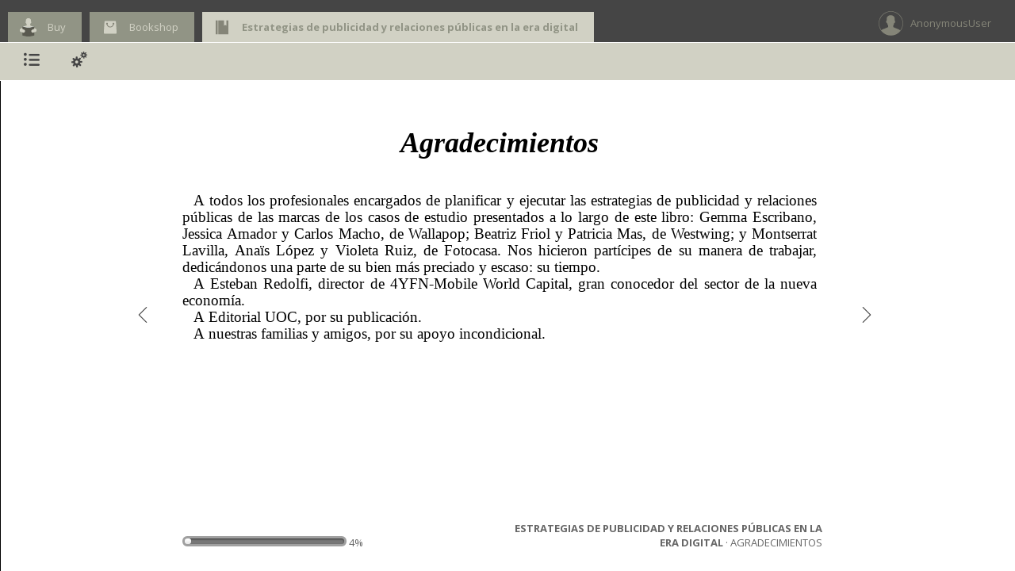

--- FILE ---
content_type: text/html; charset=utf-8
request_url: https://reader.digitalbooks.pro/book/preview/123533/x04_9788491803294_agradecimiento
body_size: 31282
content:

<!doctype html>
<!--[if IE 7 ]>    <html lang="en" class="no-js ie7"> <![endif]-->
<!--[if IE 8 ]>    <html lang="en" class="no-js ie8"> <![endif]-->
<!--[if IE 9 ]>    <html lang="en" class="no-js ie9"> <![endif]-->
<!--[if (gt IE 9)|!(IE)]><!--> <html lang="en" class="no-js"> <!--<![endif]-->
<html>
<head>
	<title>Estrategias de publicidad y relaciones públicas en la era digital -  Agradecimientos</title>

	<meta charset="UTF-8">
	<meta name="description" content="Digital Cloud Reader allows you to read books easily. It's plenty of funcionalities for readers ">
	<meta name="keywords" content="">
	<meta name="author" content="">
	<meta name="robots" content="index, follow">
	<meta name="viewport" content="width=device-width, initial-scale=1.0">
    <meta http-equiv="X-UA-Compatible" content="chrome=1">

	<!-- Icons -->
    
        <link rel="shortcut icon" href="https://www.amabook.es/favicon.ico" />
    
	<link rel="apple-touch-icon" href="apple-touch-icon.html">

	<!-- CSS Styles -->
	<link rel="stylesheet" href="/media/css/reader_k/jquery-ui-1.8.18.custom.css" />
	<link rel="stylesheet" href="/media/css/reader_k/screen.css" />
	<link rel="stylesheet" href="/media/css/reader_k/colors.css" />
    <link rel="stylesheet" href="/media/css/reader_k/styles.css" />
    
        
            
        
    

    <!--<link rel="stylesheet" href="/media/css/reader/jquery.tipsy.css" />
	<link rel="stylesheet" href="/media/css/reader/jquery.nyromodal.css" />
	<link rel="stylesheet" href="/media/css/reader/jquery.visualize.css" />
	<link rel="stylesheet" href="/media/css/reader/jquery.snippet.css" />
	<link rel="stylesheet" href="/media/css/reader/jquery.contextMenu.css" />
    <link rel="stylesheet" href="/media/css/jquery.jscrollpane.css" />-->
    <link rel="stylesheet" href="/media/css/reader/jquery_css/jquery.all.min.css" />

	<!-- Google WebFonts -->
    <link href='https://fonts.googleapis.com/css?family=Open+Sans:400,300,600,700' rel='stylesheet' type='text/css'>
	<link href='https://fonts.googleapis.com/css?family=Droid+Sans+Mono|Open+Sans:400,400italic,700,700italic&amp;v2' rel='stylesheet' type='text/css'>

    <script src="/media/js/reader/jquery-1.7.1.min.js"></script>
	<!-- Modernizr adds classes to the <html> element which allow you to target specific browser functionality in your stylesheet -->
	<script src="/media/js/reader/libs/modernizr-1.7.min.js"></script>
    <style type="text/css">
        .scroll-pane {
        width: 370px;
        overflow: auto;
        }

        #scroll-pane-marks {
            width: 370px;
            overflow: auto;
        }

        #scroll-pane-toc {
            width: 370px;
            overflow: auto;
        }
        #book_ifr {height: 700px; width: 800px; background: #fff;}
        #iframe_container {height: 720px; width: 820px; background: #fff; padding: 20px; float: left }

        .arrow {
            position: relative;
            font-size: 20px;
            text-decoration: none;
            top: 340px;
            visibility: hidden;
        }

        .arrow_b {
            right: 40px;
            height: 52px;
        }

        .arrow_f {
            background-position: 0 0;
            left: 850px;
        }

        .clearboth { clear:both; width: 50px; }
        .res_li { line-height: 8px; margin: 0px;}
        #dashboard h1 {
            position: relative;
            top: 20px;
        }
        #dashboard {
            position: relative;
            top: -20px;
        }
        .notes_textarea {
            width: 95%;
            height: 300px;
        }
        #newNoteP { display: none; }

        .bookmark_icon, .bookmark_icon_big {
            position: absolute;
            margin: 0px;
            padding: 0px;
            top: 20px;
            left: 825px;
        }
        .bookmark_icon:hover, .bookmark_icon_big:hover {
            cursor:pointer;
        }

        .submenu {
            display: none;
        }
        #nav-sub { width:0; }

        .arrow_down, .arrow_up {
            width: 0;
            height: 0;
            border-left: 10px solid transparent;
            border-right: 10px solid transparent;
            position: relative;
        }
        .arrow_down { border-top: 10px solid #E0E0E0; top: 26px; /*left: 27px;*/ margin:0 auto; }
        .arrow_up { border-bottom: 10px solid #666; top: -17px; left: 43px; }
    </style>
</head>

<body class="fixed">

	<img id="loader" src="/media/img/ajax_loader2.gif" style="position: fixed;top: 50%;left: 50%;margin-top: -33px;margin-left: -33px;z-index:5;" />

    <!--[if IE]>
    <script type="text/javascript"
     src="https://ajax.googleapis.com/ajax/libs/chrome-frame/1/CFInstall.min.js"></script>

    <style>
     .chromeFrameInstallDefaultStyle {
       width: 100%; /* default is 800px */
       border: none;
     }
     .chromeFrameOverlayContent, .chromeFrameOverlayUnderlay {
        padding:0px;
        margin:0px;
        width:100%;
        height:100%;
	top:0;
	left:0;
     }
     .chromeFrameOverlayContent iframe { }
     .chromeFrameOverlayCloseBar { display:none; }
     .chromeFrameOverlayUnderlay { }
    </style>

    <div id="prompt">

    </div>

    <script>
     // The conditional ensures that this code will only execute in IE,
     // Therefore we can use the IE-specific attachEvent without worry
     window.attachEvent("onload", function() {
       CFInstall.check({
         mode: "overlay", // the default
         node: "prompt",
         destination: window.location.href
       });
     });
    </script>
  <![endif]-->

	<!-- Header -->
	<header id="navigation">

		<!-- Tabs Container -->
		<div id="tabs-wrapper">
				<!-- Tab Navigation -->
                <div class="list">
                    
                        <style>
                        .arrow{ color: #454545 !important; }
                           #tabs a {
                                background: ;
                                color: ;
                            }

                            #tabs a:hover {
                                background-color: ;
                            }

                            span.icon_modern_toc, .arrow:hover {
                                color: ;
                            }

                            .arrow:hover {
                                color: #919485 !important;
                            }

                            #tabs-wrapper {
                                border-bottom: 1px solid white;
                            }
                        </style>
                    
                    
						
	                        
	                            
	    	                       <div id="rincon"><a href="https://www.amabook.es/amabook/redirect/isbn?isbn=9788491803317" id=""><span>Buy</span></a></div>
	                            
	    	                    
	    	                        <div id="shop"><a href="https://www.amabook.es"><span>Bookshop</span></a></div>
	    	                    
	                        
                    	
                    
                    <div id="book" class="active"><a href=""><span>Estrategias de publicidad y relaciones públicas en la era digital</span></a></div>
                </div>

				<!-- User Navigation -->
                <div id="nav-main-user">
                    <div id="user">
                        
                            <div>
                                <span>AnonymousUser</span>
                            </div>
                        
                    </div>
                </div>
				<!-- /User Navigation -->
        </div>

		<!-- Navigation Container -->
		<div class="navigation-wrapper">

			<!-- Main Nav Container -->
			<nav id="nav-main">

				<!-- Main Navigation -->
                <div id="nav-main-navigation" class="menu">
                    <div><a id="menu_toc" class="nav-main-subnav" href="#submenu-1" title="Index"><span class="glyphicon icon icon-index"></span></a></div>
                    <div><a id="menu_config" class="nav-main-subnav" href="#submenu-3" title="Settings"><span class="glyphicon icon icon-tools"></span></a></div>
                </div>
				<!-- /Main Navigation -->

			</nav>
			<!-- /Main Nav Container -->


		</div>
	</header>
	<!-- /Header -->

	<!-- Bookmark icon -->

	<!-- Sub Nav Container -->
	<nav id="nav-sub">

		<!-- Sub Nav Block #submenu-1 -->
		<div id="submenu-1" class="submenu">
            <h2 class="reader_submenu_heading" >Index<h2>

			<!-- Standard Sub Nav List Style -->
			<!-- Use class .menu-fit to indent list under 1st main menu item -->
            <div id="toc">
            
<div class="container">
    <div id="scroll-pane-toc">
        <ul class="standard-list menu-fit">
            <li class="standard-list-header"><h2>Estrategias de publicidad y relaciones públicas en la era digital</h2></li>
            
                
                    
                        <!-- conditions to make the links not visible when the view percentage should not allow it -->
                        
                        <li class="toc_li"><a class="toc_a" href="/book/preview/123533/CoverImage" id="https://reader.digitalbooks.pro/content/books/123533/book/OEBPS/CoverImage.xhtml">  (1)</a></li>
                    
                
            
                
                    
                        <!-- conditions to make the links not visible when the view percentage should not allow it -->
                        
                        <li class="toc_li"><a class="toc_a" href="/book/preview/123533/x01_9788491803294_portada" id="https://reader.digitalbooks.pro/content/books/123533/book/OEBPS/01_9788491803294_portada.xhtml">  (2)</a></li>
                    
                
            
                
                    
                        <!-- conditions to make the links not visible when the view percentage should not allow it -->
                        
                        <li class="toc_li"><a class="toc_a" href="/book/preview/123533/x01_9788491803294_portada-1" id="https://reader.digitalbooks.pro/content/books/123533/book/OEBPS/01_9788491803294_portada-1.xhtml">  (3)</a></li>
                    
                
            
                
                    
                        <!-- conditions to make the links not visible when the view percentage should not allow it -->
                        
                        <li class="toc_li"><a class="toc_a" href="/book/preview/123533/x01_9788491803294_portada-2" id="https://reader.digitalbooks.pro/content/books/123533/book/OEBPS/01_9788491803294_portada-2.xhtml">  (4)</a></li>
                    
                
            
                
                    
                        <!-- conditions to make the links not visible when the view percentage should not allow it -->
                        
                        <li class="toc_li"><a class="toc_a" href="/book/preview/123533/x02_9788491803294_credits_E" id="https://reader.digitalbooks.pro/content/books/123533/book/OEBPS/02_9788491803294_credits_E.xhtml">  (5)</a></li>
                    
                
            
                
                    
                        <!-- conditions to make the links not visible when the view percentage should not allow it -->
                        
                        <li class="toc_li"><a class="toc_a" href="/book/preview/123533/x03_9788491803294_indice" id="https://reader.digitalbooks.pro/content/books/123533/book/OEBPS/03_9788491803294_indice.xhtml">  (6)</a></li>
                    
                
            
                
                    
                        <li class="toc_li"><span class="glyphicon icon icon-arrowright"></span><a class="toc_a" href="/book/preview/123533/x04_9788491803294_agradecimiento" id="https://reader.digitalbooks.pro/content/books/123533/book/OEBPS/04_9788491803294_agradecimiento.xhtml"> Agradecimientos</a></li>
                    
                
            
                
                    
                        <!-- conditions to make the links not visible when the view percentage should not allow it -->
                        
                        <li class="toc_li"><a class="toc_a" href="/book/preview/123533/x05_9788491803294_intro" id="https://reader.digitalbooks.pro/content/books/123533/book/OEBPS/05_9788491803294_intro.xhtml"> Presentación</a></li>
                    
                
            
                
                    
                        <!-- conditions to make the links not visible when the view percentage should not allow it -->
                        
                        <li class="toc_li"><a class="toc_a" href="/book/preview/123533/x06_9788491803294_C1" id="https://reader.digitalbooks.pro/content/books/123533/book/OEBPS/06_9788491803294_C1.xhtml"> La comunicación en la nueva economía</a></li>
                    
                
            
                
                    
                        <!-- conditions to make the links not visible when the view percentage should not allow it -->
                        

                            <li class="toc_li"><a class="toc_a toc_disabled" href="#"> Las cuatro etapas de la estrategia de comunicación</a></li>
                        
                
            
                
                    
                        <!-- conditions to make the links not visible when the view percentage should not allow it -->
                        
                            <li class="toc_li"><a class="toc_a toc_disabled" href="#"> Las cuatro etapas de la estrategia de comunicación</a></li>
                        
                
            
                
                    
                        <!-- conditions to make the links not visible when the view percentage should not allow it -->
                        
                            <li class="toc_li"><a class="toc_a toc_disabled" href="#">&nbsp; &nbsp;  1.	Investigación</a></li>
                        
                
            
                
                    
                        <!-- conditions to make the links not visible when the view percentage should not allow it -->
                        
                            <li class="toc_li"><a class="toc_a toc_disabled" href="#">&nbsp; &nbsp;  2.	Planificación</a></li>
                        
                
            
                
                    
                        <!-- conditions to make the links not visible when the view percentage should not allow it -->
                        
                            <li class="toc_li"><a class="toc_a toc_disabled" href="#">&nbsp; &nbsp;  3.	Ejecución</a></li>
                        
                
            
                
                    
                        <!-- conditions to make the links not visible when the view percentage should not allow it -->
                        
                            <li class="toc_li"><a class="toc_a toc_disabled" href="#">&nbsp; &nbsp;  4.	Evaluación</a></li>
                        
                
            
                
                    
                        <!-- conditions to make the links not visible when the view percentage should not allow it -->
                        

                            <li class="toc_li"><a class="toc_a toc_disabled" href="#"> Relaciones públicas en la era digital</a></li>
                        
                
            
                
                    
                        <!-- conditions to make the links not visible when the view percentage should not allow it -->
                        
                            <li class="toc_li"><a class="toc_a toc_disabled" href="#"> Relaciones públicas en la era digital</a></li>
                        
                
            
                
                    
                        <!-- conditions to make the links not visible when the view percentage should not allow it -->
                        
                            <li class="toc_li"><a class="toc_a toc_disabled" href="#">&nbsp; &nbsp;  1.	Las relaciones públicas 2.0</a></li>
                        
                
            
                
                    
                        <!-- conditions to make the links not visible when the view percentage should not allow it -->
                        
                            <li class="toc_li"><a class="toc_a toc_disabled" href="#">&nbsp; &nbsp; &nbsp; &nbsp;  1.1.	Reputación y publicity</a></li>
                        
                
            
                
                    
                        <!-- conditions to make the links not visible when the view percentage should not allow it -->
                        
                            <li class="toc_li"><a class="toc_a toc_disabled" href="#">&nbsp; &nbsp; &nbsp; &nbsp;  1.2.	Comunicación de crisis</a></li>
                        
                
            
                
                    
                        <!-- conditions to make the links not visible when the view percentage should not allow it -->
                        
                            <li class="toc_li"><a class="toc_a toc_disabled" href="#">&nbsp; &nbsp; &nbsp; &nbsp;  1.3.	Relaciones con los inversores</a></li>
                        
                
            
                
                    
                        <!-- conditions to make the links not visible when the view percentage should not allow it -->
                        
                            <li class="toc_li"><a class="toc_a toc_disabled" href="#">&nbsp; &nbsp; &nbsp; &nbsp;  1.4.	Comunicación interna</a></li>
                        
                
            
                
                    
                        <!-- conditions to make the links not visible when the view percentage should not allow it -->
                        
                            <li class="toc_li"><a class="toc_a toc_disabled" href="#">&nbsp; &nbsp; &nbsp; &nbsp;  1.5.	Responsabilidad social corporativa</a></li>
                        
                
            
                
                    
                        <!-- conditions to make the links not visible when the view percentage should not allow it -->
                        
                            <li class="toc_li"><a class="toc_a toc_disabled" href="#">&nbsp; &nbsp;  2.	Influencers y contenidos</a></li>
                        
                
            
                
                    
                        <!-- conditions to make the links not visible when the view percentage should not allow it -->
                        
                            <li class="toc_li"><a class="toc_a toc_disabled" href="#">&nbsp; &nbsp; &nbsp; &nbsp;  2.1.	Marketing de influencers</a></li>
                        
                
            
                
                    
                        <!-- conditions to make the links not visible when the view percentage should not allow it -->
                        
                            <li class="toc_li"><a class="toc_a toc_disabled" href="#">&nbsp; &nbsp; &nbsp; &nbsp;  2.2.	Marketing de contenidos</a></li>
                        
                
            
                
                    
                        <!-- conditions to make the links not visible when the view percentage should not allow it -->
                        

                            <li class="toc_li"><a class="toc_a toc_disabled" href="#"> La publicidad en la era digital</a></li>
                        
                
            
                
                    
                        <!-- conditions to make the links not visible when the view percentage should not allow it -->
                        
                            <li class="toc_li"><a class="toc_a toc_disabled" href="#"> La publicidad en la era digital</a></li>
                        
                
            
                
                    
                        <!-- conditions to make the links not visible when the view percentage should not allow it -->
                        
                            <li class="toc_li"><a class="toc_a toc_disabled" href="#">&nbsp; &nbsp;  1.	Una disciplina que evoluciona</a></li>
                        
                
            
                
                    
                        <!-- conditions to make the links not visible when the view percentage should not allow it -->
                        
                            <li class="toc_li"><a class="toc_a toc_disabled" href="#">&nbsp; &nbsp;  2.	Buscando la viralidad</a></li>
                        
                
            
                
                    
                        <!-- conditions to make the links not visible when the view percentage should not allow it -->
                        
                            <li class="toc_li"><a class="toc_a toc_disabled" href="#">&nbsp; &nbsp;  3.	Media for equity</a></li>
                        
                
            
                
                    
                        <!-- conditions to make the links not visible when the view percentage should not allow it -->
                        

                            <li class="toc_li"><a class="toc_a toc_disabled" href="#"> Casos de estudio</a></li>
                        
                
            
                
                    
                        <!-- conditions to make the links not visible when the view percentage should not allow it -->
                        
                            <li class="toc_li"><a class="toc_a toc_disabled" href="#"> Casos de estudio</a></li>
                        
                
            
                
                    
                        <!-- conditions to make the links not visible when the view percentage should not allow it -->
                        
                            <li class="toc_li"><a class="toc_a toc_disabled" href="#">&nbsp; &nbsp;  1.	Wallapop</a></li>
                        
                
            
                
                    
                        <!-- conditions to make the links not visible when the view percentage should not allow it -->
                        
                            <li class="toc_li"><a class="toc_a toc_disabled" href="#">&nbsp; &nbsp;  2.	Westwing</a></li>
                        
                
            
                
                    
                        <!-- conditions to make the links not visible when the view percentage should not allow it -->
                        
                            <li class="toc_li"><a class="toc_a toc_disabled" href="#">&nbsp; &nbsp;  3.	Fotocasa</a></li>
                        
                
            
                
                    
                        <!-- conditions to make the links not visible when the view percentage should not allow it -->
                        

                            <li class="toc_li"><a class="toc_a toc_disabled" href="#"> Conclusiones</a></li>
                        
                
            
                
                    
                        <!-- conditions to make the links not visible when the view percentage should not allow it -->
                        
                            <li class="toc_li"><a class="toc_a toc_disabled" href="#"> Conclusiones</a></li>
                        
                
            
                
                    
                        <!-- conditions to make the links not visible when the view percentage should not allow it -->
                        
                            <li class="toc_li"><a class="toc_a toc_disabled" href="#">&nbsp; &nbsp;  1.	Estrategia 360°</a></li>
                        
                
            
                
                    
                        <!-- conditions to make the links not visible when the view percentage should not allow it -->
                        
                            <li class="toc_li"><a class="toc_a toc_disabled" href="#">&nbsp; &nbsp;  2.	Investigación</a></li>
                        
                
            
                
                    
                        <!-- conditions to make the links not visible when the view percentage should not allow it -->
                        
                            <li class="toc_li"><a class="toc_a toc_disabled" href="#">&nbsp; &nbsp;  3.	Planificación</a></li>
                        
                
            
                
                    
                        <!-- conditions to make the links not visible when the view percentage should not allow it -->
                        
                            <li class="toc_li"><a class="toc_a toc_disabled" href="#">&nbsp; &nbsp;  4.	Ejecución</a></li>
                        
                
            
                
                    
                        <!-- conditions to make the links not visible when the view percentage should not allow it -->
                        
                            <li class="toc_li"><a class="toc_a toc_disabled" href="#">&nbsp; &nbsp;  5.	Evaluación</a></li>
                        
                
            
        </ul>
    </div>
</div>



            </div>

			<!-- You can also use articles in submenu, they will automatically align to the right or use class .perex to align left  -->
			<!--
			<article>
				<h2>Header H2</h2>
				<p>Lorem ipsum dolor sit amet, consectetur adipiscing elit. Suspendisse et dignissim metus. Maecenas id augue ac metus tempus aliquam.</p>
			</article>
			-->

		</div>
		<!-- /Sub Nav Block #submenu-2 -->

		<!-- BUSCAR INSERTAR AQUÍ LA BÚSQUEDA-->
		<div id="submenu-2" class="submenu">
			<ul class="thumbnail-list menu-fit">
                <li>
<div id="search_box">
    <!--<h1>Search</h1>-->
    <form id="frmsearch" method="post" action="/search/"><div style='display:none'><input type='hidden' name='csrfmiddlewaretoken' value='fe840670e9a87fe2e955bf0a5c3d097c' /></div>
        <input type="hidden" name="id_book" id="id_book" value="123533" />
        <input type="hidden" name="id_chapter" id="id_chapter" value="https://reader.digitalbooks.pro/content/books/123533/book/OEBPS/04_9788491803294_agradecimiento.html" />
        <input type="text" name="search_text" id="search_text" value="" placeholder="Search"/> 
        <span class="glyphicon icon icon-search"></span>
        <br /><br />
        <span id="search_this_book">In this book:</span>
        <input type="checkbox" name="search_content" id="search_content" class="marginleft" checked="checked" value="yes" /> Content of the Book<br />
        <input type="checkbox" name="search_notes" id="search_notes" class="marginleft" checked="checked" value="yes" /> My notes<br />
        <input type="checkbox" name="search_highlights" id="search_highlights" class="marginleft" checked="checked" value="yes" /> My highlights<br />
    </form>
    
</div>
<br />
<div id="search_results"></div>
<div class="clearboth"></div>

<script type="text/javascript">
    $("#frmsearch .icon-search").click(function () {
        if ($("#search_text").val().length > 0 ) {
            $("#frmsearch").submit();
        }
    });
</script></li>
			</ul>
        </div>

		<!-- Sub Nav Block #submenu-3 -->
		<div id="submenu-3" class="submenu">
            <h2 class="reader_submenu_heading" >Settings<h2>
			<ul class="thumbnail-list menu-fit">
				<li class="reader_submenu">
                    <span class="submenu_conf_title">Font:</span>
                    <select id="font_select" name="font">
                        <option value="0">- Original Font -</option>
                        <option value="arial">Arial</option>
                        <option value="courier">Courier</option>
                        <option value="georgia">Georgia</option>
                        <option value="palatino">Palatino</option>
						<option value="SansForgetica">Sans Forgetica</option>
                        <option value="tahoma">Tahoma</option>
                        <option value="times">Times New Roman</option>
                        <option value="verdana">Verdana</option>
                    </select>
                </li>
				<li class="reader_submenu">
                    <div class="submenu_conf_title">
                        <span>Text size:</span>
                    </div>
    				<div class="sangria margin_top">
                        <span id="decrease_span"><strong>Aa</strong></span>&nbsp;
                  <!--      <a href="#" class="decreaseFont"><img class="clean_img" src="/media/img/reader/menu/botonmenos.png" alt="" class="thumb" /></a>&nbsp;
                        <a href="#" class="increaseFont"><img class="clean_img" src="/media/img/reader/menu/botonmas.png" alt="" class="thumb" /></a>&nbsp; -->
                        <span id="slider_text_size"></span>
                        <span id="increase_span"><strong>Aa</strong></span><br />
				        <a href="#" class="resetFont"><span class="glyphicon icon icon-reload"></span>Reset text size</a><br />
                    </div>
                </li>
				<li class="reader_submenu">
                    <div class="submenu_conf_title br">
                        <span>Background color:</span>
                    </div>
    				<div class="sangria">
                        <a href="#" class="colorMode dayMode">Aa</a>
                        <a href="#" class="colorMode greyMode">Aa</a>
                        <a href="#" class="colorMode sepiaMode">Aa</a>
				        <a href="#" class="colorMode nightMode">Aa</a>
                        <br />
                    </div>
                </li>
				<li>
                    <div class="submenu_conf_title br">
                        <span>Interface language:</span>
                    </div>
    				<div class="sangria">
                        <form class="language" action="/i18n/setlang/" method="post">
                            <div style='display:none'><input type='hidden' name='csrfmiddlewaretoken' value='fe840670e9a87fe2e955bf0a5c3d097c' /></div>
                            <select id="language_select" name="language">
                                
                                    <option value="en" selected="selected" >English (US)</option>
                                
                                    <option value="en_GB"  >English (UK)</option>
                                
                                    <option value="es"  >Español</option>
                                
                                    <option value="ca"  >Català</option>
                                
                            </select>
                            <input id="language_button" type="submit" value="Change language" />
                        </form>
                    </div>
                </li>
			</ul>

<!--
			<ul class="thumbnail-list menu-fit">
				<li class="thumbnail-list-header"><h2>Image Content</h2></li>
				<li>
					<img src="/img/_sample-data/sample_image_1.png" alt="Sample Image">
					<h3>Some image examples</h3>
					<p>Lorem ipsum dolor sit amet, consectetur adipiscing elit. Suspendisse et dignissim metus.</p>
					<a class="thumbnail-list-more">Read more &raquo;</a>
				</li>
				<li>
					<img src="/img/_sample-data/sample_image_2.png" alt="Sample Image">
					<h3>One more example</h3>
					<p>Sed pharetra placerat est suscipit sagittis. Phasellus aliquam malesuada blandit.</p>
					<a class="thumbnail-list-more">Read more &raquo;</a>
				</li>
			</ul>
			<article>
				<h2>Header H2</h2>
				<p>Lorem ipsum dolor sit amet, consectetur adipiscing elit. Suspendisse et dignissim metus. Maecenas id augue ac metus tempus aliquam.</p>
			</article>
-->
		</div>
		<!-- /Sub Nav Block #submenu-3 -->

		<!-- Sub Nav Block #submenu-4 -->
		<div id="submenu-4" class="submenu">
            
<div class="container">
    <div id="scroll-pane-marks">

        <div class="submenu_title">
            <span class="glyphicon icon icon-bookmark"></span>
            <span>Bookmarks</span>
        </div>
        <ul>
        
        </ul>

        <div class="submenu_title br">
            <span class="glyphicon icon icon-pen"></span>
            <span>Highlights</span>
        </div>
        <ul>
        
        </ul>

        <div class="submenu_title br">
            <span class="glyphicon icon icon-note"></span>
            <span>Notes</span>
        </div>
        <ul>
        
        </ul>
    </div>
</div>



			<!-- Sub Nav Form -->

			<!-- /Sub Nav Form -->
			<!--
			<ul class="thumbnail-list menu-fit">
			    <li><article>
				    <h2>Comparte: Tu opinión importa</h2>
				    <p>Puedes compartir tus textos subrayados, comentarios, calificación de libros, en nuestra red social... </p>
				    <h3>Comunica: Tus aportaciones cuentan</h3>
				    <p>Puedes enviar tus comentarios, notras, textos, calificaciones en las principales redes sociales...</p>
			    </article></li>
			</ul>
			-->
			<!-- Social Sub Nav List Style -->
                                <!--
			<ul class="social-list">
				<li><a class="social rss" href="#">RSS</a></li>
				<li><a class="social twitter" href="#">Twitter</a></li>
				<li><a class="social facebook" href="#">Facebook</a></li>
				<li><a class="social forrst" href="#">QuieroLeer</a></li>
			</ul>
                                -->
			<!-- /Social Sub Nav List Style -->

		</div>
		<!-- /Sub Nav Block #submenu-4 -->
	</nav>

	<!-- Main Content -->
	<section role="main" class="main-wrapper">
        <section class="fullscreen-wrapper">

	        <!-- Context menu -->
            <ul id="ctxMenu" class="contextMenu">
                    <img src="/media/img/triangle.png" style="position: relative; top: -17px; left: 43px;" ></img>
                   <!-- <li class="ctxHighlight"><a href="#ctxHighlight">Highlight</a></li>
                    <li class="ctxNote"><a href="#ctxNote">Insert note</a></li>-->
                    
                    <li class="ctxFacebook"><a href="#ctxFacebook">Facebook</a></li>
                    
                    <li class="ctxTwitter"><a href="#ctxTwitter">Twitter</a></li>
                    <li class="ctxLinkedin"><a href="#ctxLinkedin">LinkedIn</a></li>
                    <li class="ctxDictionary separator"><a href="#ctxDictionary">Dictionary</a></li>
                    <li class="ctxWikipedia"><a href="#ctxWikipedia">Wikipedia</a></li>
            </ul>
	        <p id="newNoteP">
		        <span id="newNote"></span>
	        </p>

            <!--<a id="fullscreen" href="#" title="Full Screen" class="icon" style="display:none;"><span class="icon icon_modern">v</span></a>-->
            <section class="page-wrapper">

                <!-- Dashboard -->
                <section id="dashboard">
	                <h1></h1>

                    <!-- Ponemos el Iframe del lector -->
                    <div>
                        <a class="arrow_b arrow prevpage" href="#"><span class="glyphicon icon icon-left"></span></a>
                        <div id="iframe_container" style="visibility:hidden">
                            <!--<img class="bookmark_icon" src="/media/img/reader/icons/buttons/bookmark.png" alt="Mark" title="Mark" ></img>-->
                            
<iframe id="book_ifr" src="about:blank"></iframe>

<!-- Breadcumbs -->
<div id="breadcrumbs">
    <div class="pagination_progress"></div>
    <div class="pagination_bottom">
        <div class="pagination_left">
            
                <div id="progressBar" class="bar_mortice mortice_tiny rounded">
                    <div class="progress progress_tiny rounded" ></div>
                </div>
                <span class="pagenumber">1</span>
            
        </div>
        <div class="pagination_right">
            <b>Estrategias de publicidad y relaciones públicas en la era digital</b> ·  Agradecimientos
        </div>
    </div>
</div>
<!-- /Breadcumbs -->


                        </div>
                        <a class="arrow_f arrow nextpage" href="#"><span class="glyphicon icon icon-right"></span></a>
                        <div class="clearboth"></div>
                    </div>

                    <div class="clearboth"></div>

                	
<script src="/media/js/reader/jquery-1.7.1.min.js"></script>
<script type="text/javascript" src="/media/js/jquery-ui-1.8.18.custom.min.js"></script>

<!--    <script src="/media/js/reader/jquery.contextMenu.js"></script>
    <script src="/media/js/reader/jquery.highlight-3.js"></script>
    <script src="/media/js/reader/jquery.scrollTo-1.4.2-min.js"></script>
    <script type="text/javascript" src="/media/js/reader/jquery.qtip-1.0.0-rc3.min.js"></script>
    <script type="text/javascript" src="/media/js/reader/dohighlight.js"></script> -->
    <script type="text/javascript" src="/media/js/reader/textselection.js"></script>
<!--    <script type="text/javascript" src="/media/js/reader/internationalization.js"></script>
    <script type="text/javascript" src="/media/js/reader/positioning.js"></script>
    <script type="text/javascript" src="/media/js/reader/display_modes.js"></script>
    <script type="text/javascript" src="/media/js/reader/marks_manipulation.js"></script>
    <script type="text/javascript" src="/media/js/reader/nodeselector.js"></script>
    <script src="/media/js/jquery.jscrollpane.min.js"></script>
    <script src="/media/js/reader/jquery.fullscreen.js"></script> -->
<script type="text/javascript" src="/media/js/reader/minified_js_book/all_js_book.js"></script>
<script type="text/javascript" src="/media/js/reader/charscount.js"></script>

<script type="text/javascript" language="javascript">
(function($) {
	$.fn.outerHTML = function(s) {
		return (s)
			? this.before(s).remove()
			: $('<p>').append(this.eq(0).clone()).html();
	}
})(jQuery);

var timeoutStart=false;
var timeoutVar;
var active_overlay = false;
var evento;
var t;

// Function startsWith definition
String.prototype.startsWith = function(str) {return (this.match("^"+str)==str)}
var lan = {};
var marcas;
switch("es"){
	case 'en':
		lan = languages.en;
		break;
	case 'es':
		lan = languages.es;
		break;
	case 'ca':
		lan = languages.ca;
		break;
	default:
		lan = languages.es;
}


    
        
            var buy_div_content = '<div class="buyDiv"><p>If you would like to continue reading this book, you can purchase it at your bookshop.</p><p>Además, dispondrá de nuevas funcionalidades: resaltar textos, añadir notas, buscar entre sus contenidos y muchas más.</p><br><div><a class="buyLink" >Buy</a></div></div>';
        
    


function textUntilLength($element, doc) {
    var T = '#~~~#';
    var $marquer = $('<span style="display:none">'+T+'</span>');
    $marquer.insertBefore($element);
    var text = $(doc.body).text().split(T)[0];
    $marquer.remove();
    return text.length;
}

if (!document.getElementById('book_ifr').contentWindow.NodeList.prototype.filter){
//  NodeList.prototype.filter = function(fun /*, thisp*/)
document.getElementById('book_ifr').contentWindow.NodeList.prototype.filter = function(fun /*, thisp*/){
    var len = this.length;
    if (typeof fun != "function")
      throw new TypeError();

    var res = new Array();
    var thisp = arguments[1];
    for (var i = 0; i < len; i++)
    {
      if (i in this)
      {
        var val = this[i]; // in case fun mutates this
        if (fun.call(thisp, val, i, this))
          res.push(val);
      }
    }
    return res;
  };
}

beginsWith = function(needle, haystack){
    if(haystack.substr(0, needle.length) == needle){
      return true;
    }
    return false;
}

if (!NodeList.prototype.filter){
  NodeList.prototype.filter = function(fun /*, thisp*/){
    var len = this.length;
    if (typeof fun != "function")
      throw new TypeError();

    var res = new Array();
    var thisp = arguments[1];
    for (var i = 0; i < len; i++)
    {
      if (i in this)
      {
        var val = this[i]; // in case fun mutates this
        if (fun.call(thisp, val, i, this))
          res.push(val);
      }
    }
    return res;
  };
}
/*
if (!top.NodeList.prototype.filter){
  top.NodeList.prototype.filter = function(fun){
    var len = this.length;
    if (typeof fun != "function")
      throw new TypeError();

    var res = new Array();
    var thisp = arguments[1];
    for (var i = 0; i < len; i++)
    {
      if (i in this)
      {
        var val = this[i]; // in case fun mutates this
        if (fun.call(thisp, val, i, this))
          res.push(val);
      }
    }
    return res;
  };
}*/

function filterByClass(element, index, arra){
	return (element.className != 'highlight');
}


  // ==================== Hidding unwanted icons ===============================
// to hide the next page icon if there is no next page. Same with previous page
/*
function pageIcoShow(){
  var nextchapter = "x05_9788491803294_intro";
  var prevchapter = "x03_9788491803294_indice";
  if (nextchapter == ""){
    $('.nextpage').css('visibility','hidden');
  }
  if (prevchapter == ""){
    $('.prevpage').css('visibility','hidden');
  }
}
*/
function pageIcoShow(currentPage, numPages){
  var nextchapter = "x05_9788491803294_intro";
  var prevchapter = "x03_9788491803294_indice";

  if (nextchapter == "" && currentPage == numPages) {
    $('.nextpage').css('visibility','hidden');
  } else {
		$('.nextpage').css('visibility','visible');
	}

  if (prevchapter == "" && currentPage == 1) {
    $('.prevpage').css('visibility','hidden');
  } else {
		$('.prevpage').css('visibility','visible');
	}
}


  // ========================================= Count read percent ======================================================

function callCountPage(iframe){
  // If there is a timeout started, we need to stop that
  //console.log("timeout canceled");
  clearTimeout(timeoutVar);
  // Start timeout anew
  //console.log("timeout started");
  timeoutVar=setTimeout(function(){getBoundsPage2(iframe,"123533","x04_9788491803294_agradecimiento","");},6000);
  timeoutStart=true;
}

function in_range(offsetLeft, elementLeft, page_width){
    current_page = parseInt(1 + offsetLeft / page_width);
    if ((elementLeft <= offsetLeft + page_width-1) && (elementLeft >= offsetLeft)){
        return true;
    }else{ return false;}
}

// Returns a node from the coords. Coords used for the suscribooks reader api
function getNodeFromCoordsBS(coord){
  var levels = coord.split(">");
  var l;
  var doc = document.getElementById('book_ifr').contentDocument;
  //var doc = document.documentElement;
  var current_node = doc;

  // This may not be needed once in the streamer!!!
  // Its because the first 0000000 is already the document.documentElement
  // But this may be different when getting 'book_ifr'
/*  if (levels[0]=='0000000') {
    levels = levels.slice(1,levels.length);
  }*/

  for(pos in levels){
    l = parseInt(levels[pos], 10);
/*    console.log("POS_search: ",l);
    console.log("nodo_act: ",current_node);*/
    siblings = current_node.childNodes;
    real_cont=-1; // We start at -1 to "add" every node that is not useless
    for (var i=0; i< siblings.length;i++){
      if ((siblings[i].nodeType == 3 && node_useful(siblings[i])) || siblings[i].nodeType != 3){
        real_cont +=1;
      }
      // If this is the one we were told is the good one, no need to keep going
      if (real_cont == l){
        current_node = siblings[i]
        break;
      }
    }
  }
/*  console.log("coords: ",coord);
  console.log("NO-DO: ",current_node);*/
  return current_node;
}

// Get coords for a node (specific coords for the suscribooks reader api)
function getCoordFromNodeInTotal(node){
  // Number of 0's
  SEL_LEN = 7;
  var treePos = Array();
  // Position first level
  var position = getCoordFromNodeInSiblings(node);
  treePos.push(zeroFill(position, SEL_LEN));
  // Position for each level above him
  $(node).parents().each(function() {
    var position = getCoordFromNodeInSiblings(this);
    treePos.push(zeroFill(position, SEL_LEN));
  });
  // Transform to coords style: 0000001>0000000>000..
  treePos.reverse();
  var stringCoords = treePos.join('>');
/*  console.log("Nodo: ",node);
  console.log("RES FINAL: ", stringCoords);*/
  return stringCoords;
}

// Get coords for a node among his siblings (specific coords for the suscribooks reader api)
function getCoordFromNodeInSiblings(node){
  var selfParentes = Array();
  // Posible brothers of node
  var childNodesSelf = node.parentNode.childNodes;
  // Position of node in his siblings list
  var contPrevSiblings = 0;
  // Check if there is more brothers than himself
  var len = childNodesSelf.length;
  if (len > 1){ // = .haschildNodes()
    // Iterate through all the brothers
    for (var i = 0; i < len; i++) {
      // If the node we want to know the coords about is the first, no need to go further
      if (node != childNodesSelf[i]){
        // This are the ones we need to see if we count them or not: text nodes with \n,\n\n, ' ',...
        if (childNodesSelf[i].nodeType == 3){
          // If its a text node, we need to know if the text is meaningful
          if (node_useful(childNodesSelf[i])){contPrevSiblings +=1}
        }else{ // if the nodeType is not Text, we count it for sure
          contPrevSiblings+=1;
        }
      }else{ // If the node we are in is OUR node
        break;
      }
    }
  }
  return contPrevSiblings;
}


// Know if a text node has meaningful text or if its just a newline/space
function node_useful(node){
  // Replace newlines && spaces
  textToCheck = node.nodeValue.replace(/\r\n|\n|\r|\s/g,'');
  if (textToCheck !='' && textToCheck !='\n' && textToCheck != ' '){
    return true;
  }else{
    return false;
  }
}
// Just fill the coords to match width with 0's
function zeroFill(number, width) {
    width -= number.toString().length;
    if ( width > 0 ) {
        return new Array( width + (/\./.test( number ) ? 2 : 1) ).join( '0' ) + number;
    }
    return number;
}

RegExp.escape_orig = function(s) {
  return String(s).replace(/([-()\[\]{}+?*.$\^|,:#<!\\])/g, '\\$1').
      replace(/\x08/g, '\\x08');
};

//Escape special chars
RegExp.escape = function(s) {
  return String(s).replace(/([-()¡«»\[\]{}+?*.$\^|,:#<!\\])/g, '\\$1').
      replace(/\x08/g, '\\x08');
};


// Wrap the text of "text" in a span if its found in the node "container"
function wrapText(container, text, text2) {
  // Construct a regular expression that matches text at the start or end of a string or surrounded by non-word characters.
  // Escape any special regex characters in text.
  var textRE = new RegExp(RegExp.escape(text));
  var textRE2 = new RegExp(RegExp.escape(text2));
  var nodeText;
  var nodeStack = [];

  // Remove empty text nodes and combine adjacent text nodes.
  container.normalize();

  // Iterate through the container's child elements, looking for text nodes.
  var curNode = container.firstChild;

  while (curNode != null) {
    if (curNode.nodeType == Node.TEXT_NODE) {
      // Get node text in a cross-browser compatible fashion.
      if (typeof curNode.textContent == 'string')
        nodeText = curNode.textContent;
      else
        nodeText = curNode.innerText;

      // Use a regular expression to check if this text node contains the target text.
      var match = textRE.exec(nodeText);// Determine if an element is "visible"
// Used for the top case if left == true, for the bottom node if left==false
function isElementInCurrentPage(el, first, page_width) {
    var rect = el.getBoundingClientRect();
    //nn.getClientRects()
/*    var wid = $(el).width();
    console.log("WIDTHELEMENT ", wid);*/

    if (first==true){ // Case: first node of the page
        if (rect.left < 0){
            return true;
        }else{ return false;}
    }else{  // Case: last node of the page
        // Log
/*        console.log(" TIPO ", first);
        console.log("elemento: ", el);
        console.log("TEXTEL: ", $(el).text());
        console.log("bottom ", rect.bottom);
        console.log("right ", rect.right);
        console.log("left ", rect.left);
        console.log("top ", rect.top);*/
        if((rect.right >= page_width-1) || (rect.left>=page_width-1)){ // rec.right < page_width
            return false;
        }else{ return true;}
    }
}

function go_deeper(current, page_width) {
    var children = current.childNodes;
    for (var i = 0, len = children.length; i < len-1; i++) {
        var xy_pos = children[i].getBoundingClientRect();
        if (xy_pos.left > page_width){
          console.log("coord last subchildren ",getCoordFromNodeInTotal(children[i]));
          break;
        }
        go_deeper(children[i], page_width);
    }
}

      var match2 = textRE2.exec(nodeText);
      if (match != null) {
        // Create a document fragment to hold the new nodes.
        var fragment = document.createDocumentFragment();
/*        console.log("match: ",match);
        console.log("MATTCH INDEX ", match.index);
        console.log("MATTCH INDEX ", match.lastIndex);
        console.log("match22: ",match2);
        console.log(" next macth IN",match2.index);
        console.log("MATTCH INDEX ", match2.lastIndex);*/
        // Create a new text node for any preceding text.
        if (match.index > 0)
          fragment.appendChild(document.createTextNode(match.input.substr(0, match.index)));

        // Create the wrapper span and add the matched text to it.
        var spanNode = document.createElement('span_check');
        spanNode.appendChild(document.createTextNode(match[0]));
        fragment.appendChild(spanNode);

        // Create a new text node for any following text.
        if (match.index + match[0].length < match.input.length)
          fragment.appendChild(document.createTextNode(match.input.substr(match.index + match[0].length)));

        // Replace the existing text node with the fragment.
        curNode.parentNode.replaceChild(fragment, curNode);
        curNode = spanNode;
      }
    } else if (curNode.nodeType == Node.ELEMENT_NODE && curNode.firstChild != null) {
      nodeStack.push(curNode);
      curNode = curNode.firstChild;
      // Skip the normal node advancement code.
      continue;
    }

    // If there's no more siblings at this level, pop back up the stack until we find one.
    while (curNode != null && curNode.nextSibling == null)
      curNode = nodeStack.pop();

    // If curNode is null, that means we've completed our scan of the DOM tree.
    // If not, we need to advance to the next sibling.
    if (curNode != null)
      curNode = curNode.nextSibling;
  }
}

// Searches the last word that is visible in the page for a node that is the "last" in the page
function lastInoffset(node, page_width){
    // Temporal node to restore it later
    var backup_node = $(node).html()
    // Words from that node
    var chars_nc = $(node).text();
    chars_nc = chars_nc.split(" ");
    var arrWords = chars_nc;
    var num = chars_nc.length;

    function check_mid_node(init, fin){
      var mid = ((fin-init)/2) | 0;
      while (chars_nc[mid].length<=3){
        mid++;
      }
      console.log("init ",init)
      console.log("fin ",fin);
      console.log("mid: ", mid);
      console.log("elmid ",chars_nc[mid]);
      console.log("textelmid ", $(chars_nc[mid]).text());
      wrapText(node, chars_nc[mid], chars_nc[mid+1] );
      spian= $(node).children().children('span_check');
      var keep_going = isElementInCurrentPage(spian[0], false, page_width);
      console.log("MID: ", keep_going);
      console.log("MID TEXT", $(spian[0]).text());
      if (keep_going){
        return [true, mid,fin];
      }else{
        return [false,init,mid];
      }

    }
    var continue_= true;
    var new_init = 0;
    var new_fin = num;
    data = check_mid_node(new_init,new_fin);
    continue_ = data[0];
    new_init = data[1];
    new_fin= data[2];
    while (continue_){
      console.log("going ahead");
      data = check_mid_node(new_init,new_fin);
      continue_ = data[0];
      new_init = data[1];
      new_fin= data[2];
      if(!continue_){
        while (!continue_){
          console.log("going back");
          data = check_mid_node(new_init,new_fin);
          continue_ = data[0];
          new_init = data[1];
          new_fin= data[2];
        }
        break;
      }
    }
    console.log("last init: ", new_init);
    console.log("last fin: ", new_fin);
    console.log("last fintxt: ", $(chars_nc[new_fin]).text());
    $(node).html(backup_node);
}

function binarySearchLastWordNode(node, page_width){
/*  dat= node.getClientRects()
  console.log("NEWDATA ",dat);*/
  // Temporal node to restore it later
  var backup_node = $(node).html();
  // Words from that node
  var chars_nc = $(node).text();
  chars_nc = chars_nc.split(" ");
  var arrWords = chars_nc;
  var start = 0;
  var end = chars_nc.length-1;
  console.log("START ",start);
  console.log("END ",end);
  var iter=0;
  while ((start<end) && iter<6){
    iter++;
    //var mid = parseInt((start + end)/2);
    var mid = ((end+start)/2) | 0;
    while(chars_nc[mid].length <4){
      mid++;
    }
    wrapText(node, chars_nc[mid], chars_nc[mid+1]);
    var spian= $(node).children().children('span_check');
    var keep_going = isElementInCurrentPage(spian[0], false, page_width);
    if (keep_going) { start=mid; console.log("advanced");}
    else{ end=mid-1; console.log("going back");}
    console.log("MID TEXT", $(spian[0]).text());
    console.log("start- ",start);
    console.log("end- ",end);
    $(node).html(backup_node);

  }
  //return chars_nc.length;
  console.log("-----START---- ",start);
  console.log("-----END---- ",end);
  $(node).html(backup_node);
}

function binarySearch(arr, key){
  var left = 0;
  var right = arr.length - 1;
  while (left <= right){
    var mid = parseInt((left + right)/2);
    if (arr[mid] == key)
      return mid;
    else if (arr[mid] < key)
      left = mid + 1;
    else
      right = mid - 1;
  }
  return arr.length;
}

function lenghtTillPos(arr,pos){
  var total=0;
  for (i=0; i<pos;i++){
    total=arr[i].length +1;
  }
  return total;
}


// This function will count only the visible chars of a node wich is not completely visible in the page
// first determines if its checking the first node of the page or the last one (for coordsY purposes)
function visibleCharsNodePage(node, first, page_width){
  try{

    // Temporal node to restore it later
    var backup_node = $(node).html()
    // Words from that node
    var chars_nc = $(node).text();
    chars_nc = chars_nc.split(" ");
    var arrWords = chars_nc;
    var num = chars_nc.length;

/*    if (first == false){
      mid = (num /2) | 0;
      console.log("num ",num);
      console.log("mid: ", mid);
      wrapText(node, chars_nc[mid]);
      spian= $(node).children().children('span_check');
      console.log("MID: ", isElementInCurrentPage(spian[0], first, page_width));
      console.log("MID TEXT", $(spian[0]).text());
    }*/
    if(first == false){
      //check_last_node(node, page_width);
      binarySearchLastWordNode(node, page_width);
      console.log("after");
      return -2;
    }


    // Wrap every word of the first node with a span
    for(var i=0;i<num;i++){
        if (chars_nc[i].length >3){ // avoid really small words
          //console.log("while 1");
          wrapText(node, chars_nc[i]);
        }
    }

    var visible_chars = 0;
    // check every of those spans to see if its visible in the current page
    var spanners = $(node).children().children('span_check');
    // Log
/*    console.log("spanners: ",spanners);
    console.log("num spans ",num);
    console.log("chars_nc: ",chars_nc);*/
    var last_word = spanners.length-1;
    for (i = 0; i<last_word; i++){
        //console.log("while 2");
        // sometimes spanners[i] is undefined, prolly because of the first== false MID if i have temporarily upwards
        //if (!spanners[i]){continue;}
        if (isElementInCurrentPage(spanners[i],first, page_width)== false){
            // If its not visible, get out
            break;
        }else{
            //this_chars = $(spanners[i]).text().length;
            visible_chars=lenghtTillPos(arrWords,i);
            // THIS SHOULD BE DONE IN ANOTHER LOOP ADDING ALL UNTILL THE LAST I -> line above
/*            if (arrWords[i]){
              this_chars = arrWords[i].length;
              visible_chars += this_chars+1; // +1 to make up for the space between words
            }
*/        }
    }

    // Put the original node back in (we dont want the spanned one to remain)
    $(node).html(backup_node);
    return visible_chars;
  }catch(err){console.log("error visible ",err.message);$(node).html(backup_node);}
}

function vis(node,name,first){
  console.log("NODO_: ",name);
  console.log("nodo: ",node);
  dat= node.getClientRects();
  console.log("NEWDATA ",dat);
  console.log("VISIBLE ", dat[0].height);
  if (dat[1]){
    console.log("novisible ",dat[1].height);
  }else{ console.log("no dat 1");}
  chars = $(node).text();
  numchars = chars.length;
  if (!first && dat[1]){
    tot_node= (dat[0].height+dat[1].height)
    vis_percent= (dat[1].height*100)/tot_node;
    console.log("vis percent last",vis_percent);
    console.log("chars vis: ", parseInt(numchars*(vis_percent/100)))
  }else if(dat[1]){
    tot_node= (dat[0].height+dat[1].height)
    vis_percent= (dat[0].height*100)/tot_node;
    console.log("vis percent prim",vis_percent);
    console.log("chars vis: ", parseInt(numchars*(vis_percent/100)))
  }

}


// In this function we get the first node of the currently visible page of the reader and the last node.
// If the first node and/or last node are not completely on the visible page, we count how many chars are visible of those nodes
function getBoundsPage(iframe){
  var Coords_firstN = 0;
  var Coords_lastN = 0;
  var chars_firstN = 0;
  var chars_lastN = 0;
  var pos_left = iframe.scrollLeft();
  // First node that is completely on the page
  try{
  console.log("gbp1");
  var first_node = getFirstNodeOfPage(iframe.find('body'), pos_left);
  var first_children = $(iframe).find('body').children().not('.highlight').not('.notesmark').not('br');//.not('img');
  var page_width = $(iframe).find('body').width();
  // Some books need this
  while (first_children.length ==1){
      first_children = $(first_children).children().not('.highlight').not('.notesmark').not('br');//.not('img');
  }
  console.log("long children ", first_children.length);
  // To avoid iterating through all, we look from where we need to iterate
  index_first_children = first_children.index(first_node);
  console.log("index first ch ", index_first_children);
  console.log("nodo first ch ", first_children[index_first_children]);
  //console.log("first ch ALL ",first_children);

  console.log("gbp2");
  // First node is NOT a direct son of the chapter
  if (index_first_children == -1){
      real_index = 0;
  }else{  // First node IS a direct son of the chapter
      real_index = index_first_children;
  }
  }catch(error){ console.log("error 0 ",error.message);}
  console.log("gbp3");
  var first = true;
  var last_index = 0;
  var first_index = 0;
  try{
  // Iterate through all the elements:
  // Here we get the real index, regardles of it being 0 at this point
  for (var i=real_index;i< first_children.length-1;i++){
    if (in_range(pos_left, first_children[i].offsetLeft, page_width)){ // its in the column we want
      if (first==true){
          first_index = i;
          first = false;
      }
      // es el last index el que tiene error??
      last_index = i;
      //console.log("III ",i)
    } else if (first!=true){ // As soon as we are no longer in the page but we already got the nodes of the page
      break;
    }
  }
console.log("gbp4");
  }catch(error){ console.log("error 1 ",error.message);}
  // Node that is the last of the previous page and may have some lines in OUR page
  if (first_index == 0){first_index_not_computed = 0;}else{first_index_not_computed = first_index -1}
  try{
  // Space between the first complete node and the top of the page
  top_free = first_children[first_index].offsetTop;
  console.log("gbp5");
  console.log("top free ",top_free);

  if (top_free > 3){
      // Height of a line
      var fontSize = $(first_children[first_index]).css('font-size');
      var lineHeight = Math.floor(parseInt(fontSize.replace('px','')) * 1.2);
      console.log(" lineheight ", lineHeight);
      // If the free space is enough to know there may be lines above
      if ((top_free/lineHeight)>1){
        console.log("gbp5.1");
        // Coords of the node Api suscribooks
        Coords_firstN = getCoordFromNodeInTotal(first_children[first_index_not_computed]);
        //chars_firstN = visibleCharsNodePage(first_children[first_index_not_computed], first=true, page_width);
        chars_firstN = 0;
      }else{
        console.log("gbp5.2");
        // Coords of the node Api suscribooks
        Coords_firstN = getCoordFromNodeInTotal(first_children[first_index]);
        chars_firstN = 0;
      }
  }else{
      // Coords of the node Api suscribooks
      Coords_firstN = getCoordFromNodeInTotal(first_children[first_index]);
      chars_firstN = 0;
  }
  console.log("gbp6");
  //Coords_lastN = getCoordFromNodeInTotal(first_children[last_index]);
  Coords_lastN =0
  console.log("gbp6.5");
  chars_lastN = -7;
  vis(first_children[first_index],"primero",true);
  vis(first_children[first_index_not_computed],"primero NOT C", true);
  vis(first_children[last_index],"ult", false);
  //go_deeper(first_children[last_index], page_width);
  //chars_lastN = visibleCharsNodePage(first_children[last_index], first=false, page_width);



  }catch(error){ console.log("error 2 ",error.message);}

 // Just log
/*   console.log("first first_index_not_computed: ", first_index_not_computed);
  console.log("node first first_index_not_computed: ", first_children[first_index_not_computed]);
  console.log("first index: ", first_index);
  console.log("node first index: ", first_children[first_index]);
  console.log("last index: ", last_index);
  console.log("node last index: ", first_children[last_index]);
  console.log("coords_firstN: ",Coords_firstN);
  console.log("coords_lastN: ",Coords_lastN);*/
  console.log("gbp7");
  // Return the knowledge
  var params = { "book_id": 123533, "chapter_id": "x04_9788491803294_agradecimiento",  "username": "","coords_from": Coords_firstN, "coords_from_init_char": chars_firstN, "coords_to": Coords_lastN, "coords_to_end_char": chars_lastN};
  console.log(params);
  // Register in suscribooks_gallery api
  $.ajax({type: 'POST', url: "/mobile/log_user_access/", data: params, cache: false});
}


  // ======================================= END count read percent ====================================================


function getObjectByAttribute(list, attr, val){
    var result;
    $.each(list, function(index, item){
        if(item[attr].toString() == val.toString()){
            result = item;
            return false;
        }
    });
    return result;
}


$(document).ready(function () {
    $('#submenu-4 ul li a').each(function(i, el){ $(el).html(unescape($(el).html())); })
    // ======== Function required to send forms by Django ==========
    $(document).ajaxSend(function(event, xhr, settings) {
        // Django CSRF Protection: https://docs.djangoproject.com/en/1.3/ref/contrib/csrf/#ajax
        function getCookie(name) {
            var cookieValue = null;
            if (document.cookie && document.cookie != '') {
                var cookies = document.cookie.split(';');
                for (var i = 0; i < cookies.length; i++) {
                    var cookie = jQuery.trim(cookies[i]);
                    // Does this cookie string begin with the name we want?
                    if (cookie.substring(0, name.length + 1) == (name + '=')) {
                        cookieValue = decodeURIComponent(cookie.substring(name.length + 1));
                        break;
                    }
                }
            }
            return cookieValue;
        }
        function sameOrigin(url) {
            // url could be relative or scheme relative or absolute
            var host = document.location.host; // host + port
            var protocol = document.location.protocol;
            var sr_origin = '//' + host;
            var origin = protocol + sr_origin;
            // Allow absolute or scheme relative URLs to same origin
            return (url == origin || url.slice(0, origin.length + 1) == origin + '/') ||
                (url == sr_origin || url.slice(0, sr_origin.length + 1) == sr_origin + '/') ||
                // or any other URL that isn't scheme relative or absolute i.e relative.
                !(/^(\/\/|http:|https:).*/.test(url));
        }
        function safeMethod(method) {
            return (/^(GET|HEAD|OPTIONS|TRACE)$/.test(method));
        }
        if (!safeMethod(settings.type) && sameOrigin(settings.url)) {
            xhr.setRequestHeader("X-CSRFToken", getCookie('csrftoken'));
        }
    });

    // ==================== TOC pagination =========================
    $("a.nextTocPage").on('click', function(e) {
        var params = $(this).attr('id').split('-');
        url = "/book/toc/" + params[2] + "/" + params[1];
        $("#toc").load(url);
        e.preventDefault();
    });

    $("a.prevTocPage").on('click', function(e) {
        var params = $(this).attr('id').split('-');
        url = "/book/toc/" + params[2] + "/" + params[1];
        $("#toc").load(url);
        e.preventDefault();
    });

    $('a.toc_disabled').on('click', function(ev){
        ev.preventDefault();
        ev.stopPropagation();

        var d = document.createElement('div');
        $(d).css({ position: 'absolute',height: '100%', width: '100%', 'background': 'rgba(0,0,0,0.7)',
                        top: 0, left: 0}).append(buy_div_content).find('.buyLink')
            .on('click',function(ev){
                ev.preventDefault();
                window.location = "https://www.amabook.es/amabook/redirect/isbn?isbn=9788491803317";
               });
        $(d).on('click', function(ev){
            $(this).remove();
        }).children().on('click', function(ev){ ev.stopPropagation()});
        $('#menu_toc').trigger('click');
        $('body').append(d);
    });
    // ===================== Search form ===========================
    $('#frmsearch').submit(function(e) {
        var search_content = $('#search_content').is(':checked');
        var search_notes = $('#search_notes').is(':checked');
        var search_highlights = $('#search_highlights').is(':checked');
        $("#search_results").load("/search/", {search: $("#search_text").val(),search_content: search_content, search_notes: search_notes, search_highlights: search_highlights, id_book:$("#id_book").val()}, function(){  });
        e.preventDefault();
        return false;
    });

    // ==================== Iframe loading =========================
    var chapter_url = 'https://reader.digitalbooks.pro/content/books/123533/book/OEBPS/04_9788491803294_agradecimiento.html';
    //console.log('chapter url '+chapter_url);
    try{
        //chapter_url = chapter_url.replace(/(jacontent\/)/gi, 'content/preview/');
        var i = chapter_url.indexOf('content/');
        chapter_url = chapter_url.slice(0,i+8)+'preview/'+chapter_url.slice(i+8);
    }catch(err){
        chapter_url = 'https://reader.digitalbooks.pro/content/books/123533/book/OEBPS/04_9788491803294_agradecimiento.html';
    }
	$("#book_ifr").attr('src', chapter_url);
    $("#book_ifr").load(function () {
        adjustSVGSize();

        var arr_selstr = new Array();

        var iframe = $(this.contentDocument);
        var iframewindow = $(this)[0].contentWindow;
        var book = $(this.contentDocument).find('body');
        var iframeBody = iframe.contents().find('body');
        var iframeHTML = $(this.contentDocument).find('html');
            //$(iframeBody).prepend('<div style="line-height: 0px">&nbsp;</div>');

        var toc_index = [{"title": "  (1)", "percentage_initial": 0.0, "id": "CoverImage", "href": "https://reader.digitalbooks.pro/content/books/123533/book/OEBPS/CoverImage.xhtml", "percentage_final": 0.089597, "order": 1, "percentage_anchor": null}, {"title": "  (2)", "percentage_initial": 0.089597, "id": "x01_9788491803294_portada", "href": "https://reader.digitalbooks.pro/content/books/123533/book/OEBPS/01_9788491803294_portada.xhtml", "percentage_final": 0.334454, "order": 2, "percentage_anchor": null}, {"title": "  (3)", "percentage_initial": 0.334454, "id": "x01_9788491803294_portada-1", "href": "https://reader.digitalbooks.pro/content/books/123533/book/OEBPS/01_9788491803294_portada-1.xhtml", "percentage_final": 0.501033, "order": 3, "percentage_anchor": null}, {"title": "  (4)", "percentage_initial": 0.501033, "id": "x01_9788491803294_portada-2", "href": "https://reader.digitalbooks.pro/content/books/123533/book/OEBPS/01_9788491803294_portada-2.xhtml", "percentage_final": 0.721307, "order": 4, "percentage_anchor": null}, {"title": "  (5)", "percentage_initial": 0.721307, "id": "x02_9788491803294_credits_E", "href": "https://reader.digitalbooks.pro/content/books/123533/book/OEBPS/02_9788491803294_credits_E.xhtml", "percentage_final": 1.98052, "order": 5, "percentage_anchor": null}, {"title": "  (6)", "percentage_initial": 1.98052, "id": "x03_9788491803294_indice", "href": "https://reader.digitalbooks.pro/content/books/123533/book/OEBPS/03_9788491803294_indice.xhtml", "percentage_final": 3.29537, "order": 6, "percentage_anchor": null}, {"title": " Agradecimientos", "percentage_initial": 3.29537, "id": "x04_9788491803294_agradecimiento", "href": "https://reader.digitalbooks.pro/content/books/123533/book/OEBPS/04_9788491803294_agradecimiento.xhtml", "percentage_final": 3.70454, "order": 7, "percentage_anchor": null}, {"title": " Presentaci\u00f3n", "percentage_initial": 3.70454, "id": "x05_9788491803294_intro", "href": "https://reader.digitalbooks.pro/content/books/123533/book/OEBPS/05_9788491803294_intro.xhtml", "percentage_final": 5.52237, "order": 8, "percentage_anchor": null}, {"title": " La comunicaci\u00f3n en la nueva econom\u00eda", "percentage_initial": 5.52237, "id": "x06_9788491803294_C1", "href": "https://reader.digitalbooks.pro/content/books/123533/book/OEBPS/06_9788491803294_C1.xhtml", "percentage_final": 15.6669, "order": 9, "percentage_anchor": null}, {"title": " Las cuatro etapas de la estrategia de comunicaci\u00f3n", "percentage_initial": 15.6669, "id": "x07_9788491803294_C2", "href": "https://reader.digitalbooks.pro/content/books/123533/book/OEBPS/07_9788491803294_C2.xhtml", "percentage_final": 26.5182, "order": 10, "percentage_anchor": null}, {"title": " Las cuatro etapas de la estrategia de comunicaci\u00f3n", "percentage_initial": 15.6669, "id": "x07_9788491803294_C2#toc_marker-4", "href": "https://reader.digitalbooks.pro/content/books/123533/book/OEBPS/07_9788491803294_C2.xhtml#toc_marker-4", "percentage_final": 26.5182, "order": 11, "percentage_anchor": 15.8012}, {"title": "&nbsp; &nbsp;  1.\tInvestigaci\u00f3n", "percentage_initial": 15.6669, "id": "x07_9788491803294_C2#toc_marker-4-1", "href": "https://reader.digitalbooks.pro/content/books/123533/book/OEBPS/07_9788491803294_C2.xhtml#toc_marker-4-1", "percentage_final": 26.5182, "order": 12, "percentage_anchor": 17.4574}, {"title": "&nbsp; &nbsp;  2.\tPlanificaci\u00f3n", "percentage_initial": 15.6669, "id": "x07_9788491803294_C2#toc_marker-4-2", "href": "https://reader.digitalbooks.pro/content/books/123533/book/OEBPS/07_9788491803294_C2.xhtml#toc_marker-4-2", "percentage_final": 26.5182, "order": 13, "percentage_anchor": 18.6067}, {"title": "&nbsp; &nbsp;  3.\tEjecuci\u00f3n", "percentage_initial": 15.6669, "id": "x07_9788491803294_C2#toc_marker-4-3", "href": "https://reader.digitalbooks.pro/content/books/123533/book/OEBPS/07_9788491803294_C2.xhtml#toc_marker-4-3", "percentage_final": 26.5182, "order": 14, "percentage_anchor": 20.42}, {"title": "&nbsp; &nbsp;  4.\tEvaluaci\u00f3n", "percentage_initial": 15.6669, "id": "x07_9788491803294_C2#toc_marker-4-4", "href": "https://reader.digitalbooks.pro/content/books/123533/book/OEBPS/07_9788491803294_C2.xhtml#toc_marker-4-4", "percentage_final": 26.5182, "order": 15, "percentage_anchor": 20.7317}, {"title": " Relaciones p\u00fablicas en la era digital", "percentage_initial": 26.5182, "id": "x08_9788491803294_C3", "href": "https://reader.digitalbooks.pro/content/books/123533/book/OEBPS/08_9788491803294_C3.xhtml", "percentage_final": 50.768, "order": 16, "percentage_anchor": null}, {"title": " Relaciones p\u00fablicas en la era digital", "percentage_initial": 26.5182, "id": "x08_9788491803294_C3#toc_marker-5", "href": "https://reader.digitalbooks.pro/content/books/123533/book/OEBPS/08_9788491803294_C3.xhtml#toc_marker-5", "percentage_final": 50.768, "order": 17, "percentage_anchor": 26.6522}, {"title": "&nbsp; &nbsp;  1.\tLas relaciones p\u00fablicas 2.0", "percentage_initial": 26.5182, "id": "x08_9788491803294_C3#toc_marker-5-1", "href": "https://reader.digitalbooks.pro/content/books/123533/book/OEBPS/08_9788491803294_C3.xhtml#toc_marker-5-1", "percentage_final": 50.768, "order": 18, "percentage_anchor": 26.681}, {"title": "&nbsp; &nbsp; &nbsp; &nbsp;  1.1.\tReputaci\u00f3n y publicity", "percentage_initial": 26.5182, "id": "x08_9788491803294_C3#toc_marker-5-1-1", "href": "https://reader.digitalbooks.pro/content/books/123533/book/OEBPS/08_9788491803294_C3.xhtml#toc_marker-5-1-1", "percentage_final": 50.768, "order": 19, "percentage_anchor": 29.5226}, {"title": "&nbsp; &nbsp; &nbsp; &nbsp;  1.2.\tComunicaci\u00f3n de crisis", "percentage_initial": 26.5182, "id": "x08_9788491803294_C3#toc_marker-5-1-2", "href": "https://reader.digitalbooks.pro/content/books/123533/book/OEBPS/08_9788491803294_C3.xhtml#toc_marker-5-1-2", "percentage_final": 50.768, "order": 20, "percentage_anchor": 31.8407}, {"title": "&nbsp; &nbsp; &nbsp; &nbsp;  1.3.\tRelaciones con los inversores", "percentage_initial": 26.5182, "id": "x08_9788491803294_C3#toc_marker-5-1-3", "href": "https://reader.digitalbooks.pro/content/books/123533/book/OEBPS/08_9788491803294_C3.xhtml#toc_marker-5-1-3", "percentage_final": 50.768, "order": 21, "percentage_anchor": 33.1457}, {"title": "&nbsp; &nbsp; &nbsp; &nbsp;  1.4.\tComunicaci\u00f3n interna", "percentage_initial": 26.5182, "id": "x08_9788491803294_C3#toc_marker-5-1-4", "href": "https://reader.digitalbooks.pro/content/books/123533/book/OEBPS/08_9788491803294_C3.xhtml#toc_marker-5-1-4", "percentage_final": 50.768, "order": 22, "percentage_anchor": 34.2532}, {"title": "&nbsp; &nbsp; &nbsp; &nbsp;  1.5.\tResponsabilidad social corporativa", "percentage_initial": 26.5182, "id": "x08_9788491803294_C3#toc_marker-5-1-5", "href": "https://reader.digitalbooks.pro/content/books/123533/book/OEBPS/08_9788491803294_C3.xhtml#toc_marker-5-1-5", "percentage_final": 50.768, "order": 23, "percentage_anchor": 34.603}, {"title": "&nbsp; &nbsp;  2.\tInfluencers y contenidos", "percentage_initial": 26.5182, "id": "x08_9788491803294_C3#toc_marker-5-2", "href": "https://reader.digitalbooks.pro/content/books/123533/book/OEBPS/08_9788491803294_C3.xhtml#toc_marker-5-2", "percentage_final": 50.768, "order": 24, "percentage_anchor": 35.8195}, {"title": "&nbsp; &nbsp; &nbsp; &nbsp;  2.1.\tMarketing de influencers", "percentage_initial": 26.5182, "id": "x08_9788491803294_C3#toc_marker-5-2-1", "href": "https://reader.digitalbooks.pro/content/books/123533/book/OEBPS/08_9788491803294_C3.xhtml#toc_marker-5-2-1", "percentage_final": 50.768, "order": 25, "percentage_anchor": 36.7436}, {"title": "&nbsp; &nbsp; &nbsp; &nbsp;  2.2.\tMarketing de contenidos", "percentage_initial": 26.5182, "id": "x08_9788491803294_C3#toc_marker-5-2-2", "href": "https://reader.digitalbooks.pro/content/books/123533/book/OEBPS/08_9788491803294_C3.xhtml#toc_marker-5-2-2", "percentage_final": 50.768, "order": 26, "percentage_anchor": 39.5432}, {"title": " La publicidad en la era digital", "percentage_initial": 50.768, "id": "x09_9788491803294_C4", "href": "https://reader.digitalbooks.pro/content/books/123533/book/OEBPS/09_9788491803294_C4.xhtml", "percentage_final": 69.6799, "order": 27, "percentage_anchor": null}, {"title": " La publicidad en la era digital", "percentage_initial": 50.768, "id": "x09_9788491803294_C4#toc_marker-6", "href": "https://reader.digitalbooks.pro/content/books/123533/book/OEBPS/09_9788491803294_C4.xhtml#toc_marker-6", "percentage_final": 69.6799, "order": 28, "percentage_anchor": 50.902}, {"title": "&nbsp; &nbsp;  1.\tUna disciplina que evoluciona", "percentage_initial": 50.768, "id": "x09_9788491803294_C4#toc_marker-6-1", "href": "https://reader.digitalbooks.pro/content/books/123533/book/OEBPS/09_9788491803294_C4.xhtml#toc_marker-6-1", "percentage_final": 69.6799, "order": 29, "percentage_anchor": 50.9293}, {"title": "&nbsp; &nbsp;  2.\tBuscando la viralidad", "percentage_initial": 50.768, "id": "x09_9788491803294_C4#toc_marker-6-2", "href": "https://reader.digitalbooks.pro/content/books/123533/book/OEBPS/09_9788491803294_C4.xhtml#toc_marker-6-2", "percentage_final": 69.6799, "order": 30, "percentage_anchor": 59.2297}, {"title": "&nbsp; &nbsp;  3.\tMedia for equity", "percentage_initial": 50.768, "id": "x09_9788491803294_C4#toc_marker-6-3", "href": "https://reader.digitalbooks.pro/content/books/123533/book/OEBPS/09_9788491803294_C4.xhtml#toc_marker-6-3", "percentage_final": 69.6799, "order": 31, "percentage_anchor": 62.8308}, {"title": " Casos de estudio", "percentage_initial": 69.6799, "id": "x10_9788491803294_C5", "href": "https://reader.digitalbooks.pro/content/books/123533/book/OEBPS/10_9788491803294_C5.xhtml", "percentage_final": 92.958, "order": 32, "percentage_anchor": null}, {"title": " Casos de estudio", "percentage_initial": 69.6799, "id": "x10_9788491803294_C5#toc_marker-7", "href": "https://reader.digitalbooks.pro/content/books/123533/book/OEBPS/10_9788491803294_C5.xhtml#toc_marker-7", "percentage_final": 92.958, "order": 33, "percentage_anchor": 69.814}, {"title": "&nbsp; &nbsp;  1.\tWallapop", "percentage_initial": 69.6799, "id": "x10_9788491803294_C5#toc_marker-7-1", "href": "https://reader.digitalbooks.pro/content/books/123533/book/OEBPS/10_9788491803294_C5.xhtml#toc_marker-7-1", "percentage_final": 92.958, "order": 34, "percentage_anchor": 70.3749}, {"title": "&nbsp; &nbsp;  2.\tWestwing", "percentage_initial": 69.6799, "id": "x10_9788491803294_C5#toc_marker-7-2", "href": "https://reader.digitalbooks.pro/content/books/123533/book/OEBPS/10_9788491803294_C5.xhtml#toc_marker-7-2", "percentage_final": 92.958, "order": 35, "percentage_anchor": 79.0035}, {"title": "&nbsp; &nbsp;  3.\tFotocasa", "percentage_initial": 69.6799, "id": "x10_9788491803294_C5#toc_marker-7-3", "href": "https://reader.digitalbooks.pro/content/books/123533/book/OEBPS/10_9788491803294_C5.xhtml#toc_marker-7-3", "percentage_final": 92.958, "order": 36, "percentage_anchor": 85.5005}, {"title": " Conclusiones", "percentage_initial": 92.958, "id": "x11_9788491803294_Conclusiones", "href": "https://reader.digitalbooks.pro/content/books/123533/book/OEBPS/11_9788491803294_Conclusiones.xhtml", "percentage_final": 100.0, "order": 37, "percentage_anchor": null}, {"title": " Conclusiones", "percentage_initial": 92.958, "id": "x11_9788491803294_Conclusiones#toc_marker-8", "href": "https://reader.digitalbooks.pro/content/books/123533/book/OEBPS/11_9788491803294_Conclusiones.xhtml#toc_marker-8", "percentage_final": 100.0, "order": 38, "percentage_anchor": 93.0873}, {"title": "&nbsp; &nbsp;  1.\tEstrategia 360\u00b0", "percentage_initial": 92.958, "id": "x11_9788491803294_Conclusiones#toc_marker-8-1", "href": "https://reader.digitalbooks.pro/content/books/123533/book/OEBPS/11_9788491803294_Conclusiones.xhtml#toc_marker-8-1", "percentage_final": 100.0, "order": 39, "percentage_anchor": 93.5651}, {"title": "&nbsp; &nbsp;  2.\tInvestigaci\u00f3n", "percentage_initial": 92.958, "id": "x11_9788491803294_Conclusiones#toc_marker-8-2", "href": "https://reader.digitalbooks.pro/content/books/123533/book/OEBPS/11_9788491803294_Conclusiones.xhtml#toc_marker-8-2", "percentage_final": 100.0, "order": 40, "percentage_anchor": 96.1216}, {"title": "&nbsp; &nbsp;  3.\tPlanificaci\u00f3n", "percentage_initial": 92.958, "id": "x11_9788491803294_Conclusiones#toc_marker-8-3", "href": "https://reader.digitalbooks.pro/content/books/123533/book/OEBPS/11_9788491803294_Conclusiones.xhtml#toc_marker-8-3", "percentage_final": 100.0, "order": 41, "percentage_anchor": 96.8607}, {"title": "&nbsp; &nbsp;  4.\tEjecuci\u00f3n", "percentage_initial": 92.958, "id": "x11_9788491803294_Conclusiones#toc_marker-8-4", "href": "https://reader.digitalbooks.pro/content/books/123533/book/OEBPS/11_9788491803294_Conclusiones.xhtml#toc_marker-8-4", "percentage_final": 100.0, "order": 42, "percentage_anchor": 97.7627}, {"title": "&nbsp; &nbsp;  5.\tEvaluaci\u00f3n", "percentage_initial": 92.958, "id": "x11_9788491803294_Conclusiones#toc_marker-8-5", "href": "https://reader.digitalbooks.pro/content/books/123533/book/OEBPS/11_9788491803294_Conclusiones.xhtml#toc_marker-8-5", "percentage_final": 100.0, "order": 43, "percentage_anchor": 99.3195}];
        t = toc_index;
        var current_index = null;
        for(ch in toc_index){
            if(toc_index[ch].id == 'x04_9788491803294_agradecimiento') current_index = parseInt(ch);
        }

        tin = toc_index[current_index];
        //var previewPercentage = '10';
        //adding some cases to avoid the sec mesg from dj
        if(tin.percentage_final > '10' || tin.percentage_initial > '10' || tin.percentage_initial == null){
            //console.log(tin.percentage_final+' > '+previewPercentage);
            var chapterPercent = tin.percentage_final - tin.percentage_initial;
            //console.log('chapter percentage '+chapterPercent);
            var bodyLength = iframeBody.text().length;
            var bodyEl =iframeBody.find('*');
            // This to show the msg over the django security msg
            if (tin.percentage_initial == null){
                iframe.contents().find('head').append('<style>'+
                        '.buyDiv { background-color: white; margin-top:20px; width:50%; margin: auto; border: 2px solid #A6A6A6;border-radius: 8px; padding: 15px; overflow: hidden; }'+
                        '.buyDiv p {font-family: Arial; color: #686868; margin-top: 0}'+
                        '.buyDiv div {text-align: center; }'+
                        '.buyLink {background-color: #8851D7;cursor:pointer; cursor: hand;background-image: -webkit-linear-gradient(top, #965DDC 0%, #63C 100%); color: white; text-decoration: none;'+
                        'font-family: Arial; font-weight: bold; padding: 10px; border-radius: 5px; margin:20px auto;}'+
                    +'</style>');
                iframeBody.html(buy_div_content);
                iframeBody.find('.buyLink').off('click').on('click', function(){

                        //alert('going to https://www.amabook.es/amabook/redirect/isbn?isbn=9788491803317');
                        window.location = "https://www.amabook.es/amabook/redirect/isbn?isbn=9788491803317";
                    });
            }
            $.each(bodyEl, function(ind,el){
                //here only when the body has any element (loading an iframe from a book)
                var lengthBefore = textUntilLength(el, iframe[0]);
                if(((lengthBefore/bodyLength)*chapterPercent) + tin.percentage_initial > '10' || tin.percentage_initial == null){
                    percentageRemoved = 1 - (lengthBefore/bodyLength);
                    iframe.find('head').append('<style>'+
                        '.buyDiv { background-color: white; margin-top:20px; width:50%; margin: auto; border: 2px solid #A6A6A6;border-radius: 8px; padding: 15px; overflow: hidden; }'+
                        '.buyDiv p {font-family: Arial; color: #686868; margin-top: 0}'+
                        '.buyDiv div {text-align: center; }'+
                        '.buyLink {background-color: #8851D7;cursor:pointer; cursor: hand;background-image: -webkit-linear-gradient(top, #965DDC 0%, #63C 100%); color: white; text-decoration: none;'+
                        'font-family: Arial; font-weight: bold; padding: 10px; border-radius: 5px; margin:20px auto;}'+
                    +'<style>');
                    $(el).before(buy_div_content);
                    iframeBody.find('.buyLink').off('click').on('click', function(){

                        //alert('going to https://www.amabook.es/amabook/redirect/isbn?isbn=9788491803317');
                        window.location = "https://www.amabook.es/amabook/redirect/isbn?isbn=9788491803317";
                    });
                    subArr = bodyEl.splice(ind, bodyEl.length - ind );
                    $(subArr).remove();
                    setTimeout(function(){
                        var p = iframe.find('.buyDiv').position().top;
                        //if(p < 0){
                          //  iframe.find('.buyDiv').css('margin-top', p*(-1)+'px');
                        //}
                        iframe.find('.buyDiv').css({'position': 'relative'}).animate({'top': iframe.find('.buyDiv').position().top * (-1)+'px'});
                        //iframe.find('.buyDiv').css({'position': 'absolute', 'left': '200px', 'top':0});//.animate({'top': iframe.find('.buyDiv').position().top * (-1)+'px'});
                    }, 2000);
                    return false;
                }
            });
        }
        // ========== Browser detection and CSS definition ==============
        $(book).css('padding', '0px').css('margin', '0px').css('height', '100%').css('width', '100%').css('position', 'absolute');

        var userAgent = navigator.userAgent.toLowerCase();
        jQuery.browser = {
           version: (userAgent.match( /.+(?:rv|it|ra|ie|me)[\/: ]([\d.]+)/ ) || [])[1],
           chrome: /chrome/.test( userAgent ),
           safari: /webkit/.test( userAgent ) && !/chrome/.test( userAgent ),
           opera: /opera/.test( userAgent ),
           msie: /msie/.test( userAgent ) && !/opera/.test( userAgent ),
           mozilla: /mozilla/.test( userAgent ) && !/(compatible|webkit)/.test( userAgent )
        };
        if ($.browser.chrome) {
            $(iframeHTML).css('overflow', 'hidden');
            $(book).css('-webkit-column-width', '622px')
               .css('-webkit-column-gap', '0px')
               .css('-webkit-transition-property', 'none')
               .css('-webkit-transition-duration', 'initial')
               .css('-webkit-transition-timing-function', 'initial')
               .css('-webkit-transition-delay', 'initial')
               .css('-webkit-transform', 'translateX(0px)');
        }else if ($.browser.msie){/*
            if ($.browser.version>=7){
                document.write("<link rel='stylesheet' type='text/css' href='css/browsers/ie7.css'>");
            }else{
                document.write("<link rel='stylesheet' type='text/css' href='css/browsers/ie6.css'>");
            }*/
        }else if ($.browser.safari) {
            $(iframeHTML).css('overflow', 'hidden');
            $(book).css('-webkit-column-width', '622px')
                .css('-webkit-column-gap', '0px')
                .css('-webkit-transition-property', 'none')
                .css('-webkit-transition-duration', 'initial')
                .css('-webkit-transition-timing-function', 'initial')
                .css('-webkit-transition-delay', 'initial')
                .css('-webkit-transform', 'translateX(0px)');
        }else if ($.browser.opera) {
            $(iframeHTML).css('overflow', 'hidden');
            $(book).css('column-width', '622px')
                .css('column-gap', '0px')
                .css('-o-transform', 'translateX(0px)');
        }else if ($.browser.mozilla) {
            $(iframeHTML).css('overflow', 'hidden');
            $(book).css('-moz-column-width', '622px').css('-moz-column-gap', '0px').css('-moz-transform', 'translateX(0px)');
        }

        if (!document.getElementById('book_ifr').contentWindow.NodeList.prototype.filter){
        document.getElementById('book_ifr').contentWindow.NodeList.prototype.filter = function(fun /*, thisp*/){
            var len = this.length;
            if (typeof fun != "function")
              throw new TypeError();
            var res = new Array();
            var thisp = arguments[1];
            for (var i = 0; i < len; i++){
              if (i in this){
                var val = this[i]; // in case fun mutates this
                if (fun.call(thisp, val, i, this))
                  res.push(val);
              }
            }
            return res;
          };
        }

        // =================== Resize images ============================
        function resizeImages() {
            var maxwidth = book.width();
            var maxheight = book.height();
            // NEW the maxheight was *0.8 but that let some space below the cover. changed to *0.9
            book.find("img").css({'max-width': maxwidth -10, 'max-height' : maxheight *0.90, 'width': 'auto'});
        }


            $('#book_ifr').contents().find('*').each(function(index, el){
                var bottom = $(el).css('margin-bottom');
                var top = $(el).css('margin-top');
                var ln = $(el).css('line-height');
                if(bottom.charAt(0) == '-' ){
                    $(el).css('margin-bottom', 0);
                }
                if(top.charAt(0) == '-' ){
                    $(el).css('margin-top', 0);
                }
                if(ln.charAt(0) == '-' ){
                    $(el).css('line-height', 0);
                }
            });
        var bookmarks = {};

	    

        // =================== Resize iframe ============================
        function resizeIframe() {
            // NEW sustract a % of the total instead of a fixed number...
            //var height_sustract = Math.round($(window).height()/3.5);
            //console.log("sustract: ", height_sustract);
            var bookIfr = $("#book_ifr");
            var height = $(window).height() - 210; // 210 | height_sustract

            if (height<300) { height = 300; }
            $("#iframe_container").css('height', height + 20);
            bookIfr.css('height', height);
            $(book).css('height', height);
            $(".arrow_back").css('top', (height + 80) / 2);
            $(".arrow_forward").css('top', (height + 80) / 2 - 52);
            $(".arrow_b").css('top', (height + 80) / 2);
            $(".arrow_f").css('top', (height + 80) / 2);

            if ("epub" === "fixed") {
                var bookBodyWidth = book[0].scrollWidth;
                var bookBodyHeight = book[0].scrollHeight;
                var headerHeight = $("#navigation").height();
                var pageWrapper = $(".page-wrapper");
                var iframeContainer = $("#iframe_container");
                var breadcrumbs = $("#breadcrumbs");

                bookIfr.css({ width: bookBodyWidth, height: bookBodyHeight });
                pageWrapper.css("width", bookBodyWidth + parseFloat(iframeContainer.css("padding")) * 2);

                var scaleFactor = ($(window).width() - 36) / (bookBodyWidth);
                if (scaleFactor > 1) scaleFactor = 1;

                bookIfr.css({ transform: "scale(" + scaleFactor + ")", transformOrigin: "top left" });
                breadcrumbs.css({ position: "absolute", top: bookBodyHeight * scaleFactor + 30, width: bookBodyWidth * scaleFactor });
                iframeContainer.css({ width: bookBodyWidth * scaleFactor, height: bookBodyHeight * scaleFactor + breadcrumbs.height() });

                $(".arrow_b").css({ position: "fixed", top: "calc(50vh + 38px)", right: "unset", zIndex: 1 });
                $(".arrow_f").css({ position: "fixed", top: "calc(50vh + 38px)", left: bookBodyWidth * scaleFactor + parseFloat(pageWrapper.css("margin-left")) + 20, zIndex: 1 });
                iframeContainer.find(".icon-bookmark").css({ right: 18, left: "unset" });
            }
            try{
    			isBookmarked(bookmarks);
            }catch(e){
                console.log('bookmarks error');
            }
        }

        // ==================== Pagination ==============================
        function scrollToPage(number) {
            var leftpos = book.width() * (number - 1);
            iframewindow.scrollTo(leftpos, 0);
	    //alert('isBookmarked en scrollToPage');
	    	isBookmarked(bookmarks);
        }

            function adjustPage(){
                var pos = $(iframe).scrollLeft();
                var book_width = $(book).width();
                var offset = (pos % book_width);
                if(offset != 0)
                    $(iframe).scrollLeft(pos - offset);
            }
            $(iframe).bind('scroll', function(){ adjustPage(); });

        function calculatePages() {
            var num_pages = parseInt(iframe.width() / book.width());
            //$(".pagetotal").html(num_pages);
            //$(".pagetotal").html(Math.round(tin.percentage_final));
            var current_page = 1;
            var chapterPercentage = tin.percentage_final - tin.percentage_initial;
            try{
                var percentageErased = percentageRemoved;
            }catch(err){ var percentageErased = 0; }
            if (iframe.scrollLeft() != 0) {
                var current_page = parseInt(1 + iframe.scrollLeft() / book.width());
            }
            //var percent = Math.round(tin.percentage_initial+(((current_page/num_pages)-percentageErased)*chapterPercentage));
            var percent = Math.round(tin.percentage_initial+( current_page / ( num_pages / ( 1 - percentageErased )  ) * chapterPercentage));
            $(".pagenumber").html(percent+'%');
            $('#progressBar').find('.progress').css('width',percent+'%');
            //$(".pagenumber").html("<span>" + current_page + "</span>");
            pageIcoShow(current_page, num_pages);
        }
        calculatePages();
        //NEW changed order resize images->iframe to iframe->images
        resizeIframe();
        if ("epub" !== "fixed") resizeImages();

        $(window).resize(function() {
            calculatePages();
            resizeIframe();
            if ("epub" !== "fixed") resizeImages();

        });

        function getCurrentPage() {
            var current_page = 1;
            if (iframe.scrollLeft() != 0) {
                var current_page = parseInt(1 + iframe.scrollLeft() / book.width());
            }
            return current_page;
        }

	//alert('Previous chapter x03_9788491803294_indice\n Next chapter x05_9788491803294_intro');

        function gotoPrevPage() {
            var num_pages = parseInt(iframe.width() / book.width());
            var current_page = 1;

            callCountPage(iframe);

            if (iframe.scrollLeft() != 0) {
                var current_page = parseInt(1 + iframe.scrollLeft() / book.width());
            }

            if (current_page > 1) {
                current_page = current_page - 1;
                scrollToPage(current_page);
                calculatePages();
                var pos = iframe.scrollLeft();
            } else {
                    var d = new Date();
                    var prevchapter = "x03_9788491803294_indice";
                    if (prevchapter != "") {
                        window.location = "/book/preview/123533/x03_9788491803294_indice/-?"+d.getTime();
                        return false;
                    }
            }
            return false;
        }

        function gotoNextPage() {
            var num_pages = parseInt(iframe.width() / book.width());
            var current_page = 1;

            callCountPage(iframe);

            if (iframe.scrollLeft() != 0) {
                var current_page = parseInt(1 + iframe.scrollLeft() / book.width());
            }
            if (current_page < num_pages) {
                current_page = current_page + 1;
                scrollToPage(current_page);
                calculatePages();
                var pos = iframe.scrollLeft();
            } else {
                    var nextchapter = "x05_9788491803294_intro";
                    var d = new Date();
                    if (nextchapter != "") {
                        if(tin.percentage_final > '10' || tin.percentage_initial == null){
                            //window.location = "https://www.amabook.es/amabook/redirect/isbn?isbn=9788491803317";
                            var d = document.createElement('div');
                            $(d).css({ position: 'absolute',height: '100%', width: '100%', 'background': 'rgba(0,0,0,0.7)',
                                    top: 0, left: 0}).append(buy_div_content).find('.buyLink').on('click',function(ev){
                        window.location = "https://www.amabook.es/amabook/redirect/isbn?isbn=9788491803317";
                            });
                            $(d).on('click', function(ev){
                                $(this).remove();
                            }).children().on('click', function(ev){ ev.stopPropagation()});
                            $('body').append(d);
                        }else
                            window.location = "/book/preview/123533/x05_9788491803294_intro?"+d.getTime();
                    }

            }
            return false;
        }

        $(".prevpage").click(function(){
            return gotoPrevPage();
        });

        $(".nextpage").click(function(){
            return gotoNextPage();
        });

        $(document).keydown(function(e){
            // <-
            if (e.keyCode == 37) {
                gotoPrevPage();
                return false;
            }
            // ->
            if (e.keyCode == 39) {
                gotoNextPage();
                return false;
            }
            // +
            if ((e.keyCode == 107) || (e.keyCode == 187)) {
                zoomInText();
                return false;
            }
            // -
            if ((e.keyCode == 109) || (e.keyCode == 189)) {
                zoomOutText();
                return false;
            }
        });

        var currentFontFamily = '0';
        var fontFamilyChanged = false;
        $(iframe).contents().find('head').append('<style type="text/css"> @font-face { font-family: "SansForgetica Regular"; src: url("/media/font/SansForgetica-Regular.otf"); font-weight: normal; font-style: normal; } .font-family-selected-Arial{ font-family: Arial, Helvetica, sans-serif !important; } .font-family-selected-Courier{ font-family: Courier, monospace !important; } .font-family-selected-Georgia{ font-family: Georgia, serif !important; } .font-family-selected-Palatino{ font-family: Palatino, serif !important; } .font-family-selected-SansForgetica{ font-family: SansForgetica Regular !important; } .font-family-selected-Tahoma{ font-family: Tahoma, Geneva, sans-serif !important; } .font-family-selected-Times{ font-family: Times, serif !important; } .font-family-selected-Verdana{ font-family: Verdana, Geneva, sans-serif !important; } </style>');

        $("#font_select").change(function(){
            selectedFamily = $(this).val();
            if (fontFamilyChanged) { $(iframe).find('*').removeClass('font-family-selected-' + currentFontFamily); }
            if (selectedFamily == 0) {
                fontFamilyChanged = false;
                currentFontFamily = '0';
            }
            else {
                $(iframe).find('*').addClass('font-family-selected-' + selectedFamily);
                fontFamilyChanged = true;
                currentFontFamily = selectedFamily;
            }
            storeFamily(selectedFamily);
            calculatePages();
        });

	    function setFamily(font_family){
            $(iframe).find('*').addClass('font-family-selected-' + font_family);
            currentFontFamily = font_family;
            fontFamilyChanged = true;
            calculatePages();
            $("#font_select").val(font_family);
	    }

	    if('' != '') setFamily('');

	    function storeFamily(font_family){
            $.ajax({
                type: 'POST',
                url: "/font_family/",
                data: "&font_family="+font_family,
                cache: false
            });
        }


        // ==================== Links process ===============================
        var external = RegExp('^((f|ht)tps?:)?//(?!' + location.host + ')');

        $(iframe).find('a').each(function(index, el){
            if(external.test(el)){
                $(el).attr('target', '_blank');
            }else{
                $(el).bind('click', function(ev){
                    ev.preventDefault();
                        evento = ev;
                    if(ev.currentTarget.pathname == iframewindow.location.pathname){
                        if(ev.currentTarget.hash != ''){
                            var target = $(iframeBody).find(ev.currentTarget.hash).position().left;
                            var offset = target % $(iframeBody).width();
                            $('#book_ifr').contents().scrollLeft(target - offset);
                        }
                    }else{
                        //var target = getObjectByAttribute(toc_index, 'href', ev.currentTarget.origin+ev.currentTarget.pathname);
                            var target = getObjectByAttribute(toc_index, 'href', 'http://'+ev.currentTarget.host+ev.currentTarget.pathname);
                            au = toc_index;
                            //console.log(ev.currentTarget.href);
                            //console.log(ev.currentTarget.origin+ev.currentTarget.pathname);
                            if(target){
                                var d = new Date();
                                //console.log('imos a '+"/book/123533/"+target.id+'?'+d.getTime()+ev.currentTarget.hash);
                                window.location = "/book/123533/"+target.id+'?'+d.getTime()+ev.currentTarget.hash;
                            }
                    }
                });
            }
        });

        $('#toc').find('a').each(function(index, el){
            if(!external.test(el)){
                $(el).bind('click', function(ev){
                    evento = ev;
                    if(ev.currentTarget.pathname == window.location.pathname){
                        if(ev.currentTarget.hash != ''){
                            ev.preventDefault();
                                if($(iframeBody).find(ev.currentTarget.hash).is('div')){
                                    var t = $(iframeBody).find(ev.currentTarget.hash).children(':first');
                                    var t1 = Math.ceil($(t).position().left);
                                    var o = t1 % $(iframeBody).width();
                                    $('#book_ifr').contents().scrollLeft(t1);
                                }else{
                                    var target = Math.ceil($(iframeBody).find(ev.currentTarget.hash).position().left);
                                    var offset = target % $(iframeBody).width();
                                    //console.log(target);
                                    $('#book_ifr').contents().scrollLeft(target - offset);
                                }
                        }
                    }else{
			            ev.preventDefault();
                        var d = new Date();
                        window.location = ev.currentTarget.pathname+'?'+d.getTime()+ev.currentTarget.hash;
                    }
                });
            }
        });

        $('#search_results a').live('click', function(ev){
            ev.preventDefault();
            var d = new Date();
            window.location = ev.currentTarget.pathname+'?'+d.getTime()+ev.currentTarget.hash;
        });

        $('#submenu-4 a').live('click', function(ev){
            ev.preventDefault();
            var d = new Date();
            window.location = ev.currentTarget.pathname+'?'+d.getTime()+ev.currentTarget.hash;
        });

        // ==================== Font size ===============================
        // Reset Font Size
        var originalFontSize = book.css('font-size');
        $(".resetFont").click(function(){
            book.css('font-size', originalFontSize);
            storeSize(originalFontSize);
            calculatePages();
            return false;
        });

        function zoomInText() {
            var currentFontSize = book.css('font-size');
            var currentFontSizeNum = parseFloat(currentFontSize, 10);
            var newFontSize = currentFontSizeNum*1.2;
            book.css('font-size', newFontSize);
            storeSize(newFontSize);
            calculatePages();
            return false;
        }

        function zoomOutText() {
            var currentFontSize = book.css('font-size');
            var currentFontSizeNum = parseFloat(currentFontSize, 10);
            var newFontSize = currentFontSizeNum*0.8;
            book.css('font-size', newFontSize);
            storeSize(newFontSize);
            calculatePages();
            return false;
        }

	    function setSize(size){
            if(size < 15) size = 15;
	        book.css('font-size', size);
	        book.find('table').css('font-size', size);
	    }

	    if('' != '') setSize('');
        else{
            var s = parseInt(originalFontSize)+2;
            setSize(s);
            console.log('setting size to: '+s);
        }

        $('#slider_text_size').slider({
            //value: parseInt(''),
            value: parseInt(book.css('font-size')),
            min: 15,
            max: 30,
            slide: function(ev, ui) {
                if(ui.value < 15) ui.value = 15;
                book.css('font-size', ui.value);
                book.find('table').css('font-size', ui.value);
                storeSize(ui.value);
                calculatePages();
            }
        });

	    function storeSize(size){
            var d = new Date();
            $.ajax({
               type: 'POST',
               url: "/size/"+size+"?"+d.getTime(),
               cache: false,
               success: function(data) {
                return false;
               },
               error: function(data) {
                return false;
               }
             });
        }

        // Increase Font Size
        $(".increaseFont").click(function(){
            return zoomInText();
        });

        // Decrease Font Size
        $(".decreaseFont").click(function(){
            return zoomOutText();
        });

        // =================================== Avoiding copy ======================================
        var ctrlDown = false;
        var ctrlKey = 17, vKey = 86, cKey = 67;

        $(iframe).keydown(function(e){
                if (e.keyCode == ctrlKey) ctrlDown = true;
            }).keyup(function(e){
                if (e.keyCode == ctrlKey) ctrlDown = false;
            });
        $(iframe).keydown(function(e){
                if (ctrlDown && e.keyCode == cKey) return false;
            });

        //security level

        if ("1"==2){
            // Key access
            $(iframe).keydown(function(evt){
                // IE support
                evt = evt||window.event
                var c = evt.keyCode
                // Mac support
                var ctrlDown = evt.ctrlKey||evt.metaKey
                // Alt+Gr
                if (ctrlDown && evt.altKey) return true
                // Check for ctrl+key
                else if (ctrlDown && c==65) return false //evt.preventDefault(); // a (select all)
                else if (ctrlDown && c==67) return false // c
                else if (ctrlDown && c==86) return false // v
                else if (ctrlDown && c==19) return false // cmd
                else if (ctrlDown && c==115) return false //
                else if (ctrlDown && c==88) return false // x
                else if (ctrlDown && c==83) return false // s save as
                else if (ctrlDown && c==85) return false // u see source code
                else if (ctrlDown && c==80) return false // p print
                else if (ctrlDown && c==73) return false // i web dev tools
                else if (ctrlDown && c==74) return false // j web dev tools
                else if (c==19) return false // OS X webkit browsers cmd+s
                else if (evt.wich ==19) return false // /=/
                // Otherwise allow
                return true
            });

            $(iframe).bind({
                copy : function(evt){
                    evt.preventDefault();
                },
                paste : function(evt){
                    evt.preventDefault();
                },
                cut : function(evt){
                    evt.preventDefault();
                }
            });

            //avoid dragging text outside the book
            $("#book_ifr").contents().find("*").bind("dragstart", function(e) {
                                    e.preventDefault();
                                    });

            //disable all selection, not only dragging
/*          $("#book_ifr").contents().find("*").on('mousedown', function(e) {
                        e.preventDefault();
                        });*/

            //limit options in our own context Menu (all the share ones)
            $("#ctxMenu li:not(:contains('Insert note'),:contains('Highlight'))").remove()

            //right click on images
            $('body').on('contextmenu', 'img', function(e){ return false; });

            //$('img').bind('contextmenu', function(e) {return false; });
            $('img').live('contextmenu', function(e){ return false; }); // FF

            // no context menu outside the book
            $('body').on('contextmenu', function(e){ return false });
            $('#book_ifr').on('contextmenu', function(e){ return true; }); // allow context menu in the book

        }

        // =================================== link changing in the contextMenu ======================================
        if ("amabook-30-espana" == 'ebeway'){
            $("#ctxMenu li:contains('Quiero Leer')").html('<a href="#ctxQuieroleer">Ebelink</a>');
        }

        // =================================== Night mode (CLASSES) ==========================================
        $(iframe).contents().find('head').append("<style type='text/css'> .iframe_night{background-color:black !important;  color: white !important;} .iframe_sepia{background-color:#FBF0D9 !important;  color: #5F4B32 !important;} .iframe_grey{background-color:#D2D2D2 !important;  color: black !important;} .highlight_mode{background:#ff0 !important;  color: black !important; border:1px solid #aa0; border-radius:5px; -moz-border-radius:5px;} </style>");
		$(".highlight", book).addClass('highlight_mode');
        $(".highlight *", book).addClass('highlight_mode');
		var current_mode = 'day'

		function displayMode(mode){
            if (current_mode != 'day') {
                $("#book_ifr").contents().find("*").removeClass('iframe_'+current_mode);
                $("#book_ifr").contents().find("body").find('*').removeClass('iframe_'+current_mode);
			    $("#iframe_container").removeClass('iframe_'+current_mode);
                 $("body").removeClass('body_'+current_mode) 
            }
            if (mode != 'day') {
                $("#book_ifr").contents().find("*").addClass('iframe_'+mode);
                $("#book_ifr").contents().find("body").find('*').addClass('iframe_'+mode);
			    $("#iframe_container").addClass('iframe_'+mode);
    			 $("body").addClass('body_'+mode) 
		        $(".highlight", book).addClass('highlight_mode');
                $(".highlight *", book).addClass('highlight_mode');
                $("#book_ifr").contents().find("table").filter(function(){
                    return $(this).css('background-image') != 'none'} ).css('background-color','transparent').find('*').css('background-color','transparent');
            }
            current_mode = mode;
		}

		$(".nightMode").click(function(){
			displayMode('night');
			setMode('night');
		});
	    $(".dayMode").click(function(){
			displayMode('day');
			setMode('day');
		});
		$(".greyMode").click(function(){
			displayMode('grey');
            setMode('grey');
	    });
		$(".sepiaMode").click(function(){
			displayMode('sepia');
            setMode('sepia');
	    });

    $(iframewindow).bind('scroll', function(ev){
        calculatePages();
    });

        // ==================== Insert highlight texts and notes marks =============================
        var SEL_LEN = 7;
        var iframejs = document.getElementById("book_ifr");
        var win = iframejs.contentWindow;
        var doc = iframejs.contentDocument || win.document;
        // TO-DO. Esto se resolverá con Python
        // Order selected strings by reverse order

// Define marks
var marks = new Array();

var marks_coords = new Array();
var marks_id = new Array();
var marks_text = new Array();
var marks_type = new Array();
var to_attach_event = new Array();
var inner_highlights = new Array();





for(pos=0; pos<marks_coords.length; pos++) {
    var coor = marks_coords[pos].split(',');
    var initNode = coor[0].split('>').slice(0,-1).join('>');
	var firstNode = getNodeFromCoord(coor[0]);
    var endNode = coor[1].split('>').slice(0,-1).join('>');
	var lastNode = getNodeFromCoord(coor[1]);
	if((firstNode == null) || (lastNode == null)) continue;
	var initOffset = parseInt(coor[0].split('>').pop(),10);
	var endOffset = parseInt(coor[1].split('>').pop(),10);
    var text = unescape(marks_text[pos]);
    var hl_id = marks_id[pos];
	var class_mark = '';
	var type = '';
	if(marks_type[pos] == 'h'){
		class_mark = 'highlight';
		type = 'Resaltado';
	}else{
		if(marks_type[pos] == 'n'){
			class_mark = 'notesmark';
			type = 'Nota';
		}
	}


	    if(marks_type[pos] == 'n'){
	        marks.push(new Array(coor[0], "<span class='"+class_mark+"' id='nt" + hl_id + "'>*</span>", text, type, pos, hl_id, 'nt'+hl_id,text,coor[1]));
	    }else{
            if(initNode != endNode){
                var aux = text.substr(-endOffset);
                var aux_coor = coor[1].split('>');
                aux_coor[aux_coor.length-1] = zeroFill(0,10);
                if(endOffset != 0){
                    marks.push(new Array(aux_coor.join('>'), "<span class='"+class_mark+"' id='hl" + hl_id + "_00" + "'>", aux, type, pos, hl_id,'hl'+hl_id+'_00', text,coor[1]));
                }

                var inbetween_nodes = null;
                if((firstNode != null)&&(lastNode != null)){
                    inbetween_nodes = getElementsBetweenTree(firstNode, lastNode);
                }
                $(inbetween_nodes).each(function(index, el){
                    if((el!=firstNode) && (el!=lastNode) && ($(lastNode).parents().index(el) == -1) && ($(firstNode).parents().index(el) == -1)){
                        inner_highlights.push({ element: el, tag: '<span class="'+class_mark+'" id="hl'+hl_id+'_'+index+'"></span>' });
        /*				if(el.nodeType == 3){
                            $(el).wrap('<span class="'+class_mark+'" id="hl'+hl_id+'_'+index+'"></span>');
                        }else{
                            $(el).wrapInner('<span class="'+class_mark+'" id="hl'+hl_id+'_'+index+'"></span>');
                        }*/
                        to_attach_event.push(new Array('','<span class="" id="" >',$(el).text(),type,pos,hl_id,'hl'+hl_id+'_'+index,text));
                    }
                });
                aux = text.substr(0,$(getNodeFromCoord(coor[0])).text().length-initOffset);
                marks.push(new Array(coor[0], "<span class='"+class_mark+"' id='hl" + hl_id + "_01'>", aux, type, pos, hl_id,'hl'+hl_id+'_01',text,coor[1]));
        //		marks.push(new Array(coor[0], "<span class='"+class_mark+"' id='hl" + hl_id + "_01'>", aux, type, pos, hl_id,'hl'+hl_id+'_01',text,coor[1]));
            }else{
                if (initOffset != endOffset) {
                    // Highlight
                    marks.push(new Array(coor[0], "<span class='"+class_mark+"' id='hl" + hl_id + "'>", text, type, pos, hl_id,'hl'+hl_id,text,coor[1]));
                }
            }
        }

}
marcas = marks;
	// Sort
    marks.sort();
    var overlapped_notes = new Array();
    var overlapped_notes_array = new Array();

	var i = 0;
    // Merge marks in case they are overlapped
	while(true){
		if(marks[i] && marks[i+1]){
			if((marks[i][3]=='Nota') || (marks[i+1][3]=='Nota')){
                var merge = mergeMarks(marks[i][0],marks[i+1][0],marks[i][2].length,marks[i+1][2].length,marks[i][3],marks[i+1][3],marks[i][6], marks);
                if(merge.status == 3){
                    marks[i+1][0] = merge.mark;
                    var note = {note: marks[i+1], append_to:merge.append_to};
                    overlapped_notes.push(note);
                    overlapped_notes_array.push(marks[i+1]);
                    //marks.splice(i+1,1);
                }
				i++;
				continue;
			}
			var merge = mergeMarks(marks[i][0],marks[i+1][0],marks[i][2].length,marks[i+1][2].length,marks[i][3],marks[i+1][3],marks[i][5]);
			if(merge.status == 1) {
				var params = { "id_mark": marks[i+1][5], "mark_type":'h', "page":0, "id_book": 123533, "chapter": "x04_9788491803294_agradecimiento" };
				manipulateMark(actions['delete'], params);
				marks.splice(i+1,1);
			}
			else {
				if(merge.status == 2){
					marks[i][0] = merge.mark;
					marks[i][2] = merge.text;
					var aux_coord = merge.mark+','+marks[i+1][0]
					var params = { "id_mark": marks[i][5], "mark_type":'h', "page":0, "id_book": 123533, "chapter": "x04_9788491803294_agradecimiento", text: merge.text, coords: merge.mark+','+marks[i+1][8]};
					manipulateMark(actions.update, params);
					params = { "id_mark": marks[i+1][5], "mark_type":'h', "page":0, "id_book": 123533, "chapter": "x04_9788491803294_agradecimiento" };
					manipulateMark(actions['delete'], params);
					marks.splice(i+1,1);
				}else{
					i++;
				}
			}
		}else{ break; }
	};

	marks.sort().reverse();
	var modifiedNodes = new Array();
	var modifiedNodesObjects = new Array();
        // Define modified nodes
        for (mark_pos in marks) {
            var mark = marks[mark_pos][0];
            var mark_tag = marks[mark_pos][1];
            // Iterate over DOM until selected node
            var offset = parseInt(mark.split(">").slice(-1), 10);
            var markNode = mark.split(">").slice(0,-1).join(">");
            // also if this node has inside it another modified node.. catch it

            var current_node = getNodeFromCoord(mark);
	        var text = '';
            if (current_node) {
                modifiedNodes[markNode] = $(current_node).text();
               	modifiedNodesObjects[markNode] = current_node;
	        	if(marks[mark_pos][3] == 'Resaltado'){
			        text = marks[mark_pos][2];
	        		//insertText(current_node,text,offset,offset+marks[mark_pos][2].length,'hl'+marks[mark_pos][5],'highlight');
	        		insertText(current_node,text,offset,offset+marks[mark_pos][2].length,marks[mark_pos][6],'highlight');
	        	}else{
	        		//insertText(current_node,text,offset,offset,'hl'+marks[mark_pos][5],'notesmark');
                    if($.inArray(marks[mark_pos], overlapped_notes_array) != -1) continue;
                    console.log('displaying note '+markNode+' '+offset);
	        		insertText(current_node,text,offset,offset,marks[mark_pos][6],'notesmark');
	        	}
            }
       }

    // Insert overlapped notes
    $.each(overlapped_notes, function(index, el){
        var newNode;
        newNode = doc.createElement('span');
        newNode.className = 'notesmark';
        newNode.setAttribute("id",el.note[6]);
        $(doc).contents().find('#'+el.append_to).after(newNode);
    });

    $.each(inner_highlights, function(index, el){
        if(el.element.nodeType == 3){
            $(el.element).wrap(el.tag);
        }else{
            
                $(el.element).wrapInner(el.tag);
            
        }
    });

    var nt = $('#book_ifr').contents().find('.notesmark');
    $.each(nt, function(index, el){
        $(el).parents('.highlight').first().after(el);
    });

        // ================= Add overlays =============================
	marks = marks.concat(to_attach_event);
        for (mark_pos in marks) {
            // Add tip
            var text = "";
            var mark = marks[mark_pos][0];
            var mark_tag = marks[mark_pos][1];
            var title = marks[mark_pos][3];
            text = marks[mark_pos][7];
            var mark_id = marks[mark_pos][5];
	        var type= '';
            if (title == "Nota") {
                title = "Note"
                text = "<form id='frmNotes' method='post'>" +"<div style='display:none'><input type='hidden' name='csrfmiddlewaretoken' value='fe840670e9a87fe2e955bf0a5c3d097c' /></div>"+
                       "<textarea class='notes_textarea' id='notes_textarea_" + mark_id + "'>" + unescape(text) + "</textarea><br /><br />" +
                       "<input type='submit' style='background-color: #965ddc;' name='btnDeleteMark' class='btnDeleteMark note' id='btnDeleteMark-" + mark_id + "' value='Delete' /> " +
                       "<input type='submit' style='background-color: #965ddc;' name='btnUpdateMark' class='btnUpdateMark' id='btnUpdateMark-" + mark_id + "' value='Update' />" +
                       "</form>";
		        type = 'n';
            } else {
                title = "Highlight"
                text = "<form id='frmNotes' method='post'>" +"<div style='display:none'><input type='hidden' name='csrfmiddlewaretoken' value='fe840670e9a87fe2e955bf0a5c3d097c' /></div>"+
                       "<b>Highlighted text</b><br /><br />" + unescape(text) + "<br /><br />" +
                       "<input type='submit' style='background-color: #965ddc;' name='btnDeleteMark' class='btnDeleteMark high' id='btnDeleteMark-" + mark_id + "' value='Delete' /> " +
                       "</form>";
		        type = 'h';
            }
            counter = marks[mark_pos][5];
            if (mark_tag.length > 10) {  // Avoid </span> marks
                //alert("Adding tip: " + text + " to " + '#hl' + arr_value[mark_pos] + " - " + mark_tag + " - " + mark);
                //$('#hl' + counter, book).qtip({
		$('[id^='+marks[mark_pos][6]+']', book).qtip({
                    content: {
                        title: {
                            text: title,
                            //button: 'Close'
                            button: 'X'
                        },
                        text: text,
                    },
                    position: {
                       target: $(document.body), // Position it via the document body...
                       corner: 'center' // ...at the center of the viewport
                    },
                    show: {
                        when: 'click', // Show it on click
                        solo: true // And hide all other tooltips
                    },
                    hide: false,
                    style: {
                        width: 500,
                        padding: '14px',
                        border: {
                            width: 2,
                            radius: 2,
                            color: '#666666'
                        },
                        name: 'light'
                    },
                    api: {
                        beforeShow: function() {
                            // Fade in the modal "blanket" using the defined show speed
                            $('#qtip-blanket').fadeIn(this.options.show.effect.length);
                        },
                        beforeHide: function() {
                            // Fade out the modal "blanket" using the defined hide speed
                            $('#qtip-blanket').fadeOut(this.options.hide.effect.length);
                        },
                        onShow: function(event) {
                            // Control mark events
                            $(".btnDeleteMark").on('click', function(e) {
				                $(this).hasClass('note') && (type = 'n');
                                $(this).hasClass('high') && (type = 'h');
                                var id_mark = parseInt($(this).attr('id').split('-')[1]);
				                var page = getCurrentPage();
                                // Delete mark
                                $.ajax({
                                    type: 'POST',
                                    url: "/mark/delete/",
                                    data: { "id_mark": id_mark, "mark_type":type, "page":page, "id_book": 123533, "chapter": "x04_9788491803294_agradecimiento" },
                                    cache: false,
                                    success: function(data) {
                                        window.location.hash = '';
                                        if(window.location.pathname != data.url) window.location.pathname = data.url;
                                        else window.location.reload();
                                        return false;
                                    },
                                    error: function(data) {
                                        //alert("Error deleting " + data.toString());
                                    }
                                });
                                e.preventDefault();
                            });

                            $(".btnUpdateMark").on('click', function(e) {
                                var id_mark = parseInt($(this).attr('id').split('-')[1]);
                                var note = escape($("#notes_textarea_" + id_mark).val());
				                var page = getCurrentPage();
                                // Update mark
                                $.ajax({
                                    type: 'POST',
                                    url: "/mark/update/",
                                    data: { "id_book": 123533, "chapter": "x04_9788491803294_agradecimiento", "note": note, "id_mark": id_mark, "mark_type":'n', "page":page, "text":note },
                                    cache: false,
                                    success: function(data) {
                                        // Reload page
                                        //window.location = window.location;
			   	   	window.location.pathname = data.url;
                                        return false;
                                    },
                                    error: function(data) {
                                        alert("Error updating " + data.toString());
                                    }
                                });
                                e.preventDefault();
                            });
                        }
                    }
                });
            }
        }

        // Create the modal backdrop on document load so all modal tooltips can use it
        $('<div id="qtip-blanket">').css({
            position: 'absolute',
            top: 0,
            left: 0,
            height: $(document).height(), // Span the full document height...
            width: '100%', // ...and full width
            opacity: 0.5, // Make it slightly transparent
            backgroundColor: 'black',
            zIndex: 5000  // Make sure the zIndex is below 6000 to keep it below tooltips!
        }).appendTo(document.body) // Append to the document body
          .hide(); // Hide it initially

        // ================= Text selection =============================
        function zeroFill(number, width) {
            width -= number.toString().length;
            if ( width > 0 ) {
                return new Array( width + (/\./.test( number ) ? 2 : 1) ).join( '0' ) + number;
            }
            return number;
        }

        function getLengthOfNode(node) {
            var retval = 0;
            var aux = node;
            while (aux = aux.previousSibling) {
                if (aux.nodeValue) {
                    retval += aux.nodeValue.length;
		    if(aux.nodeName == 'SPAN'){
			alert('entra');
		    }
                } else {
                    //retval += $(aux).outerHTML().length;
		    if((aux.nodeName == 'SPAN') && (aux.className == 'highlight')){
                    	retval += aux.outerText.length;
		    }else{
                    	retval += $(aux).outerHTML().length;
		    }
                }
            }
            return retval;
        }

        function getSelectedText() {
            var selInitParents = Array();
            var selEndParents = Array();
            var selRangeParents = Array();
            var iframe = document.getElementById("book_ifr");
            var win = iframe.contentWindow;
            var doc = iframe.contentDocument || win.document;
            var selections = win.getSelection();
            var text = "";
            // Iterate over selections
            for (x=0; x<selections.rangeCount; x++) {
                var selection = selections.getRangeAt(x);
                // Determine real position of text
                var offset = selection.startOffset + getLengthOfNode(selection.startContainer);
                selInitParents.push(zeroFill(offset, SEL_LEN));
                if (selection.startContainer.previousSibling) {
                    selInitParents.push(zeroFill(0, SEL_LEN));
                } else {
                    selInitParents.push(zeroFill($(selection.startContainer).prevAll().length, SEL_LEN));
                }
                var offset = selection.endOffset + getLengthOfNode(selection.endContainer);;
                selEndParents.push(zeroFill(offset, SEL_LEN));
                if (selection.endContainer.previousSibling) {
                    selEndParents.push(zeroFill(0, SEL_LEN));
                } else {
                    selEndParents.push(zeroFill($(selection.endContainer).prevAll().length, SEL_LEN));
                }
                $(selection.startContainer).parents().each(function() {
		    // MODIFIED
                    // var entryposition = $(this).prevAll().length;
                    var entryposition = $(this).prevAll().not('.highlight').length;
                    selInitParents.push(zeroFill(entryposition, SEL_LEN));
                });
                $(selection.endContainer).parents().each(function() {
		    // MODIFIED
                    // var entryposition = $(this).prevAll().length;
                    var entryposition = $(this).prevAll().not('.highlight').length;
                    selEndParents.push(zeroFill(entryposition, SEL_LEN));
                });
                // Insert range
                selInitParents.reverse();
                var selInitString = selInitParents.join(">");
                selEndParents.reverse();
                var selEndString = selEndParents.join(">");
                var selRangeString = selInitString + "," + selEndString;
                var retval = new Array();
                retval['level'] = selRangeString;
                retval['text'] = selection;
                return retval;
            }
        }

        // Function to capture selection coords using DOM navigation
        $(".getSelectedText").click(function() {
            return getSelectedText();
        });

        $(".highlight", book).css('background', '#ff0').css('border', '1px solid #aa0').css('border-radius', '5px').css('-moz-border-radius', '5px');
        $(".notesmark", book).css('background', 'url("/media/img/icons/icon_notepad2.png")').css('width','15px').css('height','15px').css('display','inline-block');

		switch(current_mode){
			case 'night':
				displayMode('night');
				break;
			case 'sepia':
				displayMode('sepia');
				break;
			case 'grey':
				displayMode('grey');
				break;
			default:
				break;
		}
        /*
		switch(current_mode){
			case 'day':
				displayMode(modes.day);
				break;
			case 'night':
				displayMode(modes.night);
				break;
			case 'sepia':
				displayMode(modes.sepia);
				break;
			case 'grey':
				displayMode(modes.grey);
				break;
			default:
				displayMode(modes.day);
				break;
		}
        */

	// ==================== Bookmark ========================

	function getBookmarkedPages(chapter, bookmarks){
		var bookmarked = new Array();
		if(bookmarks[chapter]){
			var doc = document.getElementById('book_ifr').contentDocument;
			$.each(bookmarks[chapter], function(index, el){
				bookmarked.push({ bookmark: el, page: getPageByNode($(doc.body).width(), getNodeFromCoord(el.coord)) });
			});
		}
		var aux = '';
		return bookmarked;
	}

	function isBookmarked(bookmarks){
	  var b = getBookmarkedPages('x04_9788491803294_agradecimiento', bookmarks);
	  var current = getCurrentPage()-1;
	  if(b.length > 0){
	    var page = false;
	    var element = null;
	    $.each(b, function(index, el){
	       if(el.page == current){
				page = true;
				element = el;
	       }
	    });
	    if(page){
			deleteBookmark(current, element.bookmark.id);
        	$('.bookmark_icon_big').attr({'src':'/media/img/reader/icons/buttons/bookmark2.png', 'title':'Unmark'});
	    }else{
			bookmarkPage(current);
        	$('.bookmark_icon').attr({'src':'/media/img/reader/icons/buttons/bookmark.png', 'title':'Mark'});
	    }
	  }else{
	    bookmarkPage(current);
	  }
	}

	function bookmarkPage(page_number){
		$('.bookmark_icon_big').unbind('click').attr('class', 'bookmark_icon');
                $('.bookmark_icon').unbind('click').bind('click', function(e){
                        var page = page_number;
                        var doc = document.getElementById('book_ifr').contentDocument;
                        var pos = $(document.getElementById('book_ifr').contentWindow).scrollLeft();
                        var coord = getCoordFromNode(getFirstNodeOfPage(doc.body, pos),0);
//						alert($(getFirstNodeOfPage(doc.body, pos).previousSibling).text());
                        var data = { "id_book": 123533, "chapter": "x04_9788491803294_agradecimiento", "coords": coord, "mark_type":'b', "page":page };
                        $.ajax({
                                type: 'POST',
                                url: '/mark/add/',
                                data: data,
                                cache: false,
                                success: function(d){
            		           	   //bookmarks[data.chapter].push({ coord: data.coords, id:d.mark_id , chapter: data.chapter, page: data.page });
				   				   //isBookmarked(bookmarks);
				   				   if(window.location.pathname != d.url) window.location.pathname = d.url;
                                   else window.location.reload();
                                   return false;
                                 },
                                error: function(){alert('fail')}
                        });
                });
	}

	function deleteBookmark(page_number, bookmark_id){
		$('.bookmark_icon').unbind('click');
                $('.bookmark_icon').attr('class', 'bookmark_icon_big');
                $('.bookmark_icon_big').unbind('click');
                $('.bookmark_icon_big').bind('click',function(e){
                                var id_mark = bookmark_id;
                                var type = 'b';
                                var page = page_number;
                                // Delete mark
                                $.ajax({
                                    type: 'POST',
                                    url: "/mark/delete/",
                                    data: { "id_mark": id_mark, "mark_type":type, "page":page, "id_book": 123533, "chapter": "x04_9788491803294_agradecimiento" },
                                    cache: false,
                                    success: function(d) {
                                        //window.location = window.location;
                                        window.location.hash = '';
                                        if(window.location.pathname != d.url) window.location.pathname = d.url;
                                        else window.location.reload();
                                        return false;
                                    },
                                    error: function(data) {
                                        //alert("Error deleting " + data.toString());
                                    }
                                });
                        });
	}


        // ==================== Search highlighting and go to results ==============================
        function showSearchHighlights() {
            var search_coords = "";
			search_coords = search_coords.split(',')[0];
            var search_text = "";
            // Highlight search text
            if (search_text!="") {
                 // $(book).highlight(search_text);
                doHighlight(book[0], 'highlight highlight_search', search_text);
            }
            // Go to page if there are search_coords selected
            if ((search_coords!="") && (!beginsWith("-", search_coords)) && (!beginsWith("+", search_coords)) && (!beginsWith("_", search_coords))) {
                //var node = getNodeFromCoord(search_coords);
                //var page = parseInt(1 + $(node).position().left / book.width());
                var node = getNodeFromCoord(search_coords);
				var page = getPageByNode($(doc.body).width(), node);
                page = page + 1;
                scrollToPage(page);
                calculatePages();
            }
            if ((search_coords!="") && beginsWith("_", search_coords)) {
                var node = getElementFromCoord(search_coords.substring(1));
				var page = getPageByNode($(doc.body).width(), node);
                
                page = page + 1;
                scrollToPage(page);
                calculatePages();
            }

            var num_pages = parseInt(iframe.width() / book.width());

            if (beginsWith("-", search_coords)) {
                if (search_coords.length == 1) {
                    num_page = num_pages;
                } else {
                    num_page = num_pages - parseInt(search_coords.substring(1));
                }
                if (num_page < 0) { num_page = 0; }
                scrollToPage(num_page);
                calculatePages();
            }

            if (beginsWith("+", search_coords)) {
                if (search_coords.length == 1) {
                    num_page = 0;
                } else {
                    num_page = parseInt(search_coords.substring(1));
                }
                if (num_page > num_pages) { num_page = num_pages; }
                scrollToPage(num_page + 1);
                calculatePages();
            }

            $(".highlight_search", book).css('background', '#ccf').css('border', '1px solid #77f').css('border-radius', '5px').css('-moz-border-radius', '5px');
        }

        // ==================== Contextual menu =========================
        // New note
        var text = "<form id='frmNotes' method='post'>" + "<div style='display:none'><input type='hidden' name='csrfmiddlewaretoken' value='fe840670e9a87fe2e955bf0a5c3d097c' /></div>" +
                   "<textarea class='notes_textarea' id='notes_textarea'></textarea><br /><br />" +
                  /* "<input type='checkbox' name='chkShare' class='chkShare' /> Share<br /><br />" +*/
                   "<input type='submit' style='background-color: #965ddc;' name='btnPostMark' class='btnPostMark' id='btnPostMark' value='Save' />" +
                   "</form>";
        $("#newNote").qtip({
                            content: {
                            title: {
                                text: 'Insert note',
                            	//button: 'Close'
                                button: 'X'
                            },
                            text: text,
                        },
                        position: {
                           //target: $(document.body),
                           target: $(".fullscreen-wrapper"),
                           corner: 'center'
                        },
                        show: {
                            when: 'click',
                            solo: true
                        },
                        hide: false,
                        style: {
                            width: 500,
                            padding: '14px',
                            border: {
                                width: 2,
                                radius: 2,
                                color: '#666666'
                            },
                            name: 'light'
                        },
                        api: {
                            beforeShow: function() {
                                // Fade in the modal "blanket" using the defined show speed
                                $('#qtip-blanket').fadeIn(this.options.show.effect.length);
                            },
                            beforeHide: function() {
                                // Fade out the modal "blanket" using the defined hide speed
                                $('#qtip-blanket').fadeOut(this.options.hide.effect.length);
                            },
                            onShow: function() {
                                // Add btnPostMark controller
                                $(".btnPostMark").on('click', function(e) {
                                    var id_book = 123533;
                                    var chapter = "x04_9788491803294_agradecimiento";
                                    var sel = getUserSelection();
								    var co = getCoordFromNode(sel['range'].startContainer,sel['range'].startOffset);
								    var coord_end = getCoordFromNode(sel['range'].endContainer,sel['range'].endOffset);
                                    coords = co+','+coord_end;
                                    var text = sel['text'];
									var page = getCurrentPage();
                                    var note = escape($("#notes_textarea").val());
                                    var data = { "note":note, "id_book":id_book, "chapter":chapter, "mark_type":'n', "coords":coords, "text":text , "page":page};
                                    // Add mark
                                    $.ajax({
                                        type: 'POST',
                                        url: "/mark/add/",
                                        data: data,
                                        cache: false,
                                        success: function(data) {
                                            // Reload page
                                            if(window.location.pathname != data.url) window.location.pathname = data.url;
                                            else window.location.reload();
                                            return false;
                                        },
                                        error: function(data) {
											window.location.reload();
                                            alert("Error posting " + data.toString());
                                        }
                                    });
                                    e.preventDefault();
                                });
                            }
                        }
        });
	isBookmarked(bookmarks);

    $(book).click(function(){
        $('#ctxMenu').hide();
        hideSubmenu()
    });
    $(".fullscreen-wrapper").click(function(){
        $('#ctxMenu').hide();
        hideSubmenu();
    });
    $("#navigation").click(function(){
        $('#ctxMenu').hide();
        hideSubmenu();
    });

    function hideSubmenu() {
        if ($('#nav-sub').width() == 400) { // Tabs style
			$("#nav-sub").animate({width:'400px'}).animate({width:'0'},'400', function(){
				$(this).find('.submenu').hide(); // Fix for IE7, not hiding form elements
				$('#nav-main-navigation .small-notification').fadeIn('fast');
				}
			);
			$('.nav-main-subnav').removeClass('active');
        } else if ($('#nav-sub').height() == 370) {
				$("#nav-sub").animate({height:'370px'}).animate({height:'0'},'370', function(){
					$(this).find('.submenu').hide(); // Fix for IE7, not hiding form elements
					$('#nav-main-navigation .small-notification').fadeIn('fast');
					}
				);
				$('.nav-main-subnav').removeClass('active');
                $(".menu_tri").fadeOut();
        }
    }

        $(book).contextMenu({
                menu: 'ctxMenu',
                book_iframe: $("#book_ifr"),
                iframe: iframe,
            },
            function(action, el, pos) {
                if (action == "ctxHighlight") {
					var usersel = getUserSelection();
					var coord = getCoordFromNode(usersel['range'].startContainer,usersel['range'].startOffset);
					var coord_end = getCoordFromNode(usersel['range'].endContainer,usersel['range'].endOffset);
		  			var page = getCurrentPage();
                    // Post mark
                    //var parameters = { "id_book": 123533, "chapter": "x04_9788491803294_agradecimiento", "coords": sel['level'].toString(), "note":sel['text'].toString(), "text":sel['text'].toString() };
                    var parameters = { "id_book": 123533, "chapter": "x04_9788491803294_agradecimiento", "coords": coord+','+coord_end, "note":usersel['text'], "text":usersel['text'], "mark_type":'h', "page":page };
                    $.ajax({
                       type: 'POST',
                       url: "/mark/add/",
                       data: parameters,
                       cache: false,
                       success: function(data) {
                           // Reload page
                                        if(window.location.pathname != data.url) window.location.pathname = data.url;
                                        else window.location.reload();
                           return false;
                       },
                       error: function(data) {
						   window.location.reload();
                           alert("Error highlighting: " + data);
                       }
                    });
                } else if (action == "ctxNote") {
                    var text = getUserSelection()["text"];
                    $('#newNote').trigger("click");
                } else if (action == "ctxWikipedia") {
                    var sel = getSelectedText();
                    if (sel['text'] != "") {
                        window.open(lan.wikipedia + encodeURIComponent(sel['text']));
                    }else{
                        alert('Please, select text');
                    }
                } else if (action == "ctxDictionary") {
                    var sel = getSelectedText();
                    var text = escape(sel['text'].toString());
                    if (text != "") {
                        window.open(lan.dictionary + text);
                    }else{
                        alert('Please, select text');
                    }
                } else if (action == "ctxFacebook") {
                    var sel = getSelectedText();
                    var text = sel['text'].toString();
                    text = text.replace(/(\r\n|\n|\r)/gm,"");

                    if (text != "") {
                        url = "https://www.facebook.com/dialog/feed?app_id=1408471595872439" +
                                    "&link=" + encodeURIComponent("https://www.amabook.es/catalogo/editorial-uoc-s-l/estrategias-de-publicidad-y-relaciones-publicas-en-la-era-digital ")+
                                    "&name=" + encodeURIComponent('') +
                                    "&caption=" + encodeURIComponent('Shared from Amabook España 4.0') +
                                    "&description=" + encodeURIComponent(text) +
                                    "&message=" + encodeURIComponent(text) +
                                    "&redirect_uri=https://www.facebook.com";
                        window.open(url);
                    }else{
                        alert('Please, select text');
                    }
                } else if (action == "ctxTwitter") {
                    var sel = getSelectedText();
                    if (sel['text'] != "") {
                        window.open("http://twitter.com/home?status=" +'"'+sel['text']+'" Read on Estrategias de publicidad y relaciones públicas en la era digital '+ encodeURIComponent("https://www.amabook.es/catalogo/editorial-uoc-s-l/estrategias-de-publicidad-y-relaciones-publicas-en-la-era-digital "));
                    }else{
                        alert('Please, select text');
                    }
                } else if (action == "ctxLinkedin") {
                    var sel = getSelectedText();
                    if(sel['text'] != ""){
                        window.open("http://www.linkedin.com/shareArticle?mini=true&url="+
                        encodeURIComponent("https://www.amabook.es/catalogo/editorial-uoc-s-l/estrategias-de-publicidad-y-relaciones-publicas-en-la-era-digital")+
                        "&title="+'Read on "Estrategias de publicidad y relaciones públicas en la era digital"'+
                        "&summary="+sel['text'] );
                    }else{
                        alert('Please, select text');
                    }
                } else if (action == "ctxQuieroleer") {
                    var sel = getSelectedText();
                    if(sel['text'] != ""){
                        //window.open("http://lector.amabook.es/share_quieroleer?id=123533"+"&text="+encodeURI('"'+sel['text']+'"'));
                        window.open("/share_quieroleer" + "?id=123533"+"&text="+encodeURI('"'+sel['text']+'"'));
                    }else{
                        alert('Please, select text');
                    }
                }
            }
        );
        $("#scroll-pane-toc").jScrollPane();
		setTimeout( showSearchHighlights, 300);
		setTimeout(function(){ isBookmarked(bookmarks);},300);
		setTimeout(function(){
            if(window.location.hash.split('/')[0] != ''){
/*                var target = $(iframeBody).find(window.location.hash.split('/')[0]).position().left;
                var offset = target % $(iframeBody).width();
                $('#book_ifr').contents().scrollLeft(target - offset);*/
                    if($(iframeBody).find(window.location.hash.split('/')[0]).is('div')){
                        var t = $(iframeBody).find(window.location.hash.split('/')[0]).children(':first');
                        var t1 = Math.ceil($(t).position().left);
                        var o = t1 % $(iframeBody).width();
                        $('#book_ifr').contents().scrollLeft(t1);
                    }else{
                        var target = Math.ceil($(iframeBody).find(window.location.hash.split('/')[0]).position().left);
                        var offset = target % $(iframeBody).width();
                        //console.log(target);
                        $('#book_ifr').contents().scrollLeft(target - offset);
                    }
            }
			$('#loader').hide();
			$('#iframe_container').css('visibility','visible');
            $('.arrow_forward,.arrow_back,.arrow').css('visibility','visible');
            //pageIcoShow();
		}, 500);
    });
});
setTimeout(function(){
					$('#loader').hide();
					$('#iframe_container').css('visibility','visible');
                    $('.arrow_forward,.arrow_back,.arrow').css('visibility','visible');
                    //pageIcoShow();
		}, 5000);

function adjustSVGSize() {
  var iframe = $("iframe");
  iframe.contents().find("svg").each(function() {
    var _percentage = $(this).attr("height").slice(0, -1) / 100;
    $(this).height(_percentage * iframe.height());
  });
}

$(window).resize(function() {
  adjustSVGSize();
});

</script>


                
                </section>
            </section>
        </section>
    </section>

	<!--<script src="/media/js/reader_t/jquery/jquery.adminmenu.js"></script>-->
	<script type="text/javascript" src="/media/js/reader_t/jquery/jquery.adminmenu.min.js"></script>

	<!--<script src="/media/js/reader/libs/selectivizr.js"></script>
	<script src="/media/js/reader/jquery/jquery.visualize.js"></script>
	<script src="/media/js/reader/jquery/jquery.visualize.tooltip.js"></script>
	<script src="/media/js/reader/jquery/jquery.tipsy.js"></script>
	<script src="/media/js/reader/jquery/jquery.nyromodal.min.js"></script>
	<script src="/media/js/reader/jquery/jquery.ui.totop.js"></script>
	<script src="/media/js/reader/jquery/jquery.snippet.js"></script>
    <script src="/media/js/jquery.mousewheel.js"></script>
    <script src="/media/js/jquery.jscrollpane.min.js"></script>
	<script src="/media/js/reader/jquery.fullscreen.js"></script>
	<script src="/media/js/reader/script.js"></script>-->
	<script type="text/javascript" src="/media/js/reader/minified/all.min.js"></script>

	<script>!window.jQuery && document.write(unescape('%3Cscript src="/media/js/reader/jquery-1.7.1.min.js"%3E%3C/script%3E'))</script>
    <!--<script>!window.jQuery && document.write(unescape('%3Cscript src="/media/js/reader/jquery-1.7.1.min.js"%3E%3C/script%3E'))</script>-->

    <script type="text/javascript">
        $(document).ready(function(){
            if (!(fullScreenOn())) {
                $("#scroll-pane-toc").jScrollPane();
                $("#scroll-pane-marks").jScrollPane();
            }

            if($.support.fullscreen){
                $('#fullscreen').toggle(true);
                $('#fullscreen').click(function(e){
                    // Use the plugin
                    var background_color = $("body").css('background-color');
                    $('.fullscreen-wrapper').fullScreen({ 'background':background_color });
                    e.preventDefault();
                    if (fullScreenOn()) {
                        $('#fullscreen span').text('v');
                    } else {
                        $('#fullscreen span').text('u');
                    }
                });
            }

            function fullScreenOn(){
                return	document.fullscreen || document.mozFullScreen || document.webkitIsFullScreen;
            }

        });
    </script>

</body>
</html>


--- FILE ---
content_type: text/html
request_url: https://reader.digitalbooks.pro/content/preview/books/123533/book/OEBPS/04_9788491803294_agradecimiento.html
body_size: 1066
content:
<?xml version='1.0' encoding='utf-8'?>
<html xmlns="http://www.w3.org/1999/xhtml">
<head>
<title>04_9788491803294_agradecimiento</title>
<link href="css/9788491803317.css" rel="stylesheet" type="text/css" />
<link href="css/UOCPress_S.css" rel="stylesheet" type="text/css" />
</head>
<body id="x04_9788491803294_agradecimiento" xml:lang="es-ES">
<div>
<p class="x01-text-1"> </p>
</div>
<div>
<p id="toc_marker-1" class="boliches">Agradecimientos</p>
<p class="x01-text-1">A todos los profesionales encargados de planificar y ejecutar las estrategias de publicidad y relaciones públicas de las marcas de los casos de estudio presentados a lo largo de este libro: Gemma Escribano, Jessica Amador y Carlos Macho, de Wallapop; Beatriz Friol y Patricia Mas, de Westwing; y Montserrat Lavilla, Anaïs López y Violeta Ruiz, de Fotocasa. Nos hicieron partícipes de su manera de trabajar, dedicándonos una parte de su bien más preciado y escaso: su tiempo.  </p>
<p class="x01-text-1">A Esteban Redolfi, director de 4YFN-Mobile World Capital, gran conocedor del sector de la nueva economía.</p>
<p class="x01-text-1">A Editorial UOC, por su publicación.</p>
<p class="x01-text-1">A nuestras familias y amigos, por su apoyo incondicional.</p>
</div>
</body>
</html>


--- FILE ---
content_type: text/css
request_url: https://reader.digitalbooks.pro/content/preview/books/123533/book/OEBPS/css/9788491803317.css
body_size: 19817
content:
@font-face {
	font-family:Garamond;
	font-style:normal;
	font-weight:normal;
	src : url("../font/Garamond.ttf") format("truetype");
}
@font-face {
	font-family:"Garamond MT";
	font-style:normal;
	font-weight:normal;
	src : url("../font/GaramondMT.TTF");
}
@font-face {
	font-family:"Garamond MT";
	font-style:normal;
	font-weight:bold;
	src : url("../font/GaramondMT-Bold.TTF");
}
@font-face {
	font-family:GaramondMT;
	font-style:italic;
	font-weight:bold;
	src : url("../font/GaramondMT-BoldItalic.TTF");
}
@font-face {
	font-family:GaramondMT;
	font-style:oblique;
	font-weight:bold;
	src : url("../font/GaramondMT-BoldItalic.TTF");
}
@font-face {
	font-family:"Garamond MT";
	font-style:italic;
	font-weight:normal;
	src : url("../font/GaramondMT-Italic.TTF");
}
@font-face {
	font-family:"Garamond MT";
	font-style:oblique;
	font-weight:normal;
	src : url("../font/GaramondMT-Italic.TTF");
}
@font-face {
	font-family:Haettenschweiler;
	font-style:normal;
	font-weight:normal;
	src : url("../font/Haettenschweiler.TTF");
}
@font-face {
	font-family:"Love LetterTW";
	font-style:normal;
	font-weight:normal;
	src : url("../font/LoveLetterTW.TTF");
}
body, div, dl, dt, dd, ul, ol, li, h1, h2, h3, h4, h5, h6, p, pre, code, blockquote {
	margin:0;
	padding:0;
	border-width:0;
}
td, th {
	border-style:solid;
	border-width:1px;
}
table {
	border-collapse:collapse;
}
li {
	display:block;
}
body {
	-epub-hyphens:auto;
	-webkit-hyphens:auto;
}
@page {
	margin : 20px 20px 20px 20px;
}
p.x01-index-titol-capitol {
	-epub-hyphens:none;
	-epub-ruby-position:over;
	-webkit-hyphens:none;
	color:#000000;
	font-family:"Garamond MT", serif;
	font-size:1.042em;
	font-style:normal;
	font-variant:normal;
	font-weight:bold;
	line-height:1.16;
	margin-bottom:0px;
	margin-left:17px;
	margin-right:0px;
	text-align:left;
	text-decoration:none;
	text-indent:-17px;
}
p.x01-index-apartats {
	-epub-hyphens:none;
	-epub-ruby-position:over;
	-webkit-hyphens:none;
	color:#000000;
	font-family:"Garamond MT", serif;
	font-size:1.042em;
	font-style:normal;
	font-variant:normal;
	font-weight:normal;
	line-height:1.16;
	margin-bottom:0px;
	margin-left:17px;
	margin-right:0px;
	text-align:left;
	text-decoration:none;
	text-indent:-17px;
}
p.x01-index-T3 {
	-epub-hyphens:none;
	-epub-ruby-position:over;
	-webkit-hyphens:none;
	color:#000000;
	font-family:"Garamond MT", serif;
	font-size:1.042em;
	font-style:normal;
	font-variant:normal;
	font-weight:normal;
	line-height:1.16;
	margin-bottom:0px;
	margin-left:40px;
	margin-right:0px;
	text-align:left;
	text-decoration:none;
	text-indent:-23px;
}
p.x00-titulo-capitulo {
	-epub-hyphens:none;
	-epub-ruby-position:over;
	-webkit-hyphens:none;
	color:#000000;
	font-family:GaramondMT, serif;
	font-size:2em;
	font-style:italic;
	font-variant:normal;
	font-weight:bold;
	line-height:1.2;
	margin-bottom:40px;
	margin-left:0px;
	margin-right:0px;
	text-align:center;
	text-decoration:none;
	text-indent:0px;
}
p.x01-index-titol-capitol-sn {
	-epub-hyphens:none;
	-epub-ruby-position:over;
	-webkit-hyphens:none;
	color:#000000;
	font-family:"Garamond MT", serif;
	font-size:1.042em;
	font-style:normal;
	font-variant:normal;
	font-weight:bold;
	line-height:1.16;
	margin-bottom:0px;
	margin-left:0px;
	margin-right:0px;
	text-align:left;
	text-decoration:none;
	text-indent:0px;
}
p.x00-num-capitol {
	-epub-ruby-position:over;
	break-before:page;
	color:#000000;
	font-family:"Garamond MT", serif;
	font-size:1.167em;
	font-style:normal;
	font-variant:normal;
	font-weight:normal;
	line-height:1.2;
	margin-bottom:0px;
	margin-left:0px;
	margin-right:0px;
	text-align:center;
	text-decoration:none;
	text-indent:0px;
}
p.x01-text {
	-epub-ruby-position:over;
	color:#000000;
	font-family:"Garamond MT", serif;
	font-size:1.042em;
	font-style:normal;
	font-variant:normal;
	font-weight:normal;
	line-height:1.16;
	margin-bottom:0px;
	margin-left:0px;
	margin-right:0px;
	text-align:justify;
	text-decoration:none;
	text-indent:14px;
}
p.x03-text-bibliografia {
	-epub-ruby-position:over;
	color:#000000;
	font-family:"Garamond MT", serif;
	font-size:1.042em;
	font-style:normal;
	font-variant:normal;
	font-weight:normal;
	line-height:1.16;
	margin-bottom:0px;
	margin-left:14px;
	margin-right:0px;
	text-align:justify;
	text-decoration:none;
	text-indent:-14px;
}
h2.tituloCapitulo {
	-epub-hyphens:none;
	-epub-ruby-position:over;
	-webkit-hyphens:none;
	color:#000000;
	font-family:GaramondMT, serif;
	font-size:2em;
	font-style:italic;
	font-variant:normal;
	font-weight:bold;
	line-height:1.2;
	margin-bottom:40px;
	margin-left:0px;
	margin-right:0px;
	text-align:center;
	text-decoration:none;
	text-indent:0px;
}
h3.titulo1 {
	-epub-hyphens:none;
	-epub-ruby-position:over;
	-webkit-hyphens:none;
	break-before:page;
	color:#000000;
	font-family:"Garamond MT", serif;
	font-size:1.167em;
	font-style:normal;
	font-variant:normal;
	font-weight:bold;
	line-height:1;
	margin-bottom:6px;
	margin-left:14px;
	margin-right:0px;
	text-align:left;
	text-decoration:none;
	text-indent:-14px;
}
p.x01-text-1 {
	-epub-ruby-position:over;
	color:#000000;
	font-family:"Garamond MT", serif;
	font-size:1.042em;
	font-style:normal;
	font-variant:normal;
	font-weight:normal;
	line-height:1.16;
	margin-bottom:0px;
	margin-left:0px;
	margin-right:0px;
	text-align:justify;
	text-decoration:none;
	text-indent:14px;
}
p.boliches {
	-epub-hyphens:none;
	-epub-ruby-position:over;
	-webkit-hyphens:none;
	color:#000000;
	font-family:GaramondMT, serif;
	font-size:2em;
	font-style:italic;
	font-variant:normal;
	font-weight:bold;
	line-height:1.2;
	margin-bottom:40px;
	margin-left:0px;
	margin-right:0px;
	text-align:center;
	text-decoration:none;
	text-indent:0px;
}
h3.titulo1 {
	-epub-hyphens:none;
	-epub-ruby-position:over;
	-webkit-hyphens:none;
	color:#000000;
	font-family:"Garamond MT", serif;
	font-size:1.167em;
	font-style:normal;
	font-variant:normal;
	font-weight:bold;
	line-height:1;
	margin-bottom:6px;
	margin-left:14px;
	margin-right:0px;
	text-align:left;
	text-decoration:none;
	text-indent:-14px;
}
p.x01-text-2 {
	-epub-ruby-position:over;
	color:#000000;
	font-family:"Garamond MT", serif;
	font-size:1.042em;
	font-style:normal;
	font-variant:normal;
	font-weight:normal;
	line-height:1.16;
	margin-bottom:0px;
	margin-left:0px;
	margin-right:0px;
	text-align:justify;
	text-decoration:none;
	text-indent:14px;
}
p.boliches {
	-epub-hyphens:none;
	-epub-ruby-position:over;
	-webkit-hyphens:none;
	color:#000000;
	font-family:GaramondMT, serif;
	font-size:2em;
	font-style:italic;
	font-variant:normal;
	font-weight:bold;
	line-height:1.2;
	margin-bottom:40px;
	margin-left:0px;
	margin-right:0px;
	text-align:center;
	text-decoration:none;
	text-indent:0px;
}
p.x0P-TITULO-OBRA {
	-epub-hyphens:none;
	-epub-ruby-position:over;
	-webkit-hyphens:none;
	break-before:page;
	color:#000000;
	font-family:"Love LetterTW", serif;
	font-size:1.667em;
	font-style:normal;
	font-variant:normal;
	font-weight:normal;
	line-height:1.2;
	margin-bottom:0px;
	margin-left:0px;
	margin-right:0px;
	text-align:center;
	text-decoration:none;
	text-indent:0px;
}
p.x0P-Titulo-AUTOR {
	-epub-hyphens:none;
	-epub-ruby-position:over;
	-webkit-hyphens:none;
	color:#000000;
	font-family:"Love LetterTW", serif;
	font-size:1.667em;
	font-style:normal;
	font-variant:normal;
	font-weight:normal;
	line-height:1.2;
	margin-bottom:0px;
	margin-left:0px;
	margin-right:0px;
	text-align:center;
	text-decoration:none;
	text-indent:0px;
}
p.UOCPRESS {
	-epub-hyphens:none;
	-epub-ruby-position:over;
	-webkit-hyphens:none;
	break-before:page;
	color:#000000;
	font-family:Haettenschweiler, sans-serif;
	font-size:1.333em;
	font-style:normal;
	font-variant:normal;
	font-weight:normal;
	line-height:1.2;
	margin-bottom:0px;
	margin-left:0px;
	margin-right:0px;
	text-align:center;
	text-decoration:none;
	text-indent:0px;
}
p.x0P-Cominicacio-num {
	-epub-hyphens:none;
	-epub-ruby-position:over;
	-webkit-hyphens:none;
	color:#000000;
	font-family:"Garamond MT", serif;
	font-size:1em;
	font-style:normal;
	font-variant:small-caps;
	font-weight:normal;
	line-height:1.2;
	margin-bottom:40px;
	margin-left:0px;
	margin-right:0px;
	text-align:center;
	text-decoration:none;
	text-indent:0px;
}
p.x0P-Titulo-AUTOR-2 {
	-epub-hyphens:none;
	-epub-ruby-position:over;
	-webkit-hyphens:none;
	color:#000000;
	font-family:"Love LetterTW", serif;
	font-size:1.667em;
	font-style:normal;
	font-variant:normal;
	font-weight:normal;
	line-height:1.2;
	margin-bottom:0px;
	margin-left:0px;
	margin-right:0px;
	text-align:center;
	text-decoration:none;
	text-indent:0px;
}
p.x00-num-capitol-1 {
	-epub-ruby-position:over;
	break-before:page;
	color:#000000;
	font-family:"Garamond MT", serif;
	font-size:1.167em;
	font-style:normal;
	font-variant:normal;
	font-weight:normal;
	line-height:1.2;
	margin-bottom:0px;
	margin-left:0px;
	margin-right:0px;
	text-align:center;
	text-decoration:none;
	text-indent:0px;
}
h3.titulo1 {
	-epub-hyphens:none;
	-epub-ruby-position:over;
	-webkit-hyphens:none;
	color:#000000;
	font-family:"Garamond MT", serif;
	font-size:1.167em;
	font-style:normal;
	font-variant:normal;
	font-weight:bold;
	line-height:1;
	margin-bottom:6px;
	margin-left:14px;
	margin-right:0px;
	text-align:left;
	text-decoration:none;
	text-indent:-14px;
}
h4.titulo2 {
	-epub-ruby-position:over;
	color:#000000;
	font-family:GaramondMT, serif;
	font-size:1.167em;
	font-style:italic;
	font-variant:normal;
	font-weight:bold;
	line-height:0.857;
	margin-bottom:6px;
	margin-left:26px;
	margin-right:0px;
	text-align:left;
	text-decoration:none;
	text-indent:-26px;
}
p.x01-text-3 {
	-epub-ruby-position:over;
	color:#000000;
	font-family:"Garamond MT", serif;
	font-size:1.042em;
	font-style:normal;
	font-variant:normal;
	font-weight:normal;
	line-height:1.16;
	margin-bottom:0px;
	margin-left:0px;
	margin-right:0px;
	text-align:justify;
	text-decoration:none;
	text-indent:14px;
}
p.x03-text-bibliografia-1 {
	-epub-ruby-position:over;
	color:#000000;
	font-family:"Garamond MT", serif;
	font-size:1.042em;
	font-style:normal;
	font-variant:normal;
	font-weight:normal;
	line-height:1.16;
	margin-bottom:0px;
	margin-left:14px;
	margin-right:0px;
	text-align:justify;
	text-decoration:none;
	text-indent:-14px;
}
h2.tituloCapitulo {
	-epub-hyphens:none;
	-epub-ruby-position:over;
	-webkit-hyphens:none;
	color:#000000;
	font-family:GaramondMT, serif;
	font-size:2em;
	font-style:italic;
	font-variant:normal;
	font-weight:bold;
	line-height:1.2;
	margin-bottom:40px;
	margin-left:0px;
	margin-right:0px;
	text-align:center;
	text-decoration:none;
	text-indent:0px;
}
h3.titulo1 {
	-epub-hyphens:none;
	-epub-ruby-position:over;
	-webkit-hyphens:none;
	break-before:page;
	color:#000000;
	font-family:"Garamond MT", serif;
	font-size:1.167em;
	font-style:normal;
	font-variant:normal;
	font-weight:bold;
	line-height:1;
	margin-bottom:6px;
	margin-left:14px;
	margin-right:0px;
	text-align:left;
	text-decoration:none;
	text-indent:-14px;
}
p.x01-text-4 {
	-epub-ruby-position:over;
	color:#000000;
	font-family:"Garamond MT", serif;
	font-size:1.042em;
	font-style:normal;
	font-variant:normal;
	font-weight:normal;
	line-height:1.16;
	margin-bottom:0px;
	margin-left:0px;
	margin-right:0px;
	text-align:justify;
	text-decoration:none;
	text-indent:14px;
}
p.x03-text-bibliografia-2 {
	-epub-ruby-position:over;
	color:#000000;
	font-family:"Garamond MT", serif;
	font-size:1.042em;
	font-style:normal;
	font-variant:normal;
	font-weight:normal;
	line-height:1.16;
	margin-bottom:0px;
	margin-left:14px;
	margin-right:0px;
	text-align:justify;
	text-decoration:none;
	text-indent:-14px;
}
p.boliches {
	-epub-hyphens:none;
	-epub-ruby-position:over;
	-webkit-hyphens:none;
	color:#000000;
	font-family:GaramondMT, serif;
	font-size:2em;
	font-style:italic;
	font-variant:normal;
	font-weight:bold;
	line-height:1.2;
	margin-bottom:40px;
	margin-left:0px;
	margin-right:0px;
	text-align:center;
	text-decoration:none;
	text-indent:0px;
}
p.espai {
	-epub-ruby-position:over;
	color:#000000;
	font-family:"Garamond MT", serif;
	font-size:1.042em;
	font-style:normal;
	font-variant:normal;
	font-weight:normal;
	line-height:1.16;
	margin-bottom:0px;
	margin-left:0px;
	margin-right:0px;
	text-align:justify;
	text-decoration:none;
	text-indent:14px;
}
p.espai {
	-epub-ruby-position:over;
	color:#000000;
	font-family:"Garamond MT", serif;
	font-size:1.042em;
	font-style:normal;
	font-variant:normal;
	font-weight:normal;
	line-height:1.16;
	margin-bottom:0px;
	margin-left:26px;
	margin-right:0px;
	text-align:justify;
	text-decoration:none;
	text-indent:-11px;
}
h3.titulo1 {
	-epub-hyphens:none;
	-epub-ruby-position:over;
	-webkit-hyphens:none;
	break-before:page;
	color:#000000;
	font-family:"Garamond MT", serif;
	font-size:1.167em;
	font-style:normal;
	font-variant:normal;
	font-weight:bold;
	line-height:1;
	margin-bottom:6px;
	margin-left:14px;
	margin-right:0px;
	text-align:left;
	text-decoration:none;
	text-indent:-14px;
}
p.x00-num-capitol-2 {
	-epub-ruby-position:over;
	break-before:page;
	color:#000000;
	font-family:"Garamond MT", serif;
	font-size:1.167em;
	font-style:normal;
	font-variant:normal;
	font-weight:normal;
	line-height:1.2;
	margin-bottom:0px;
	margin-left:0px;
	margin-right:0px;
	text-align:center;
	text-decoration:none;
	text-indent:0px;
}
h3.titulo1 {
	-epub-hyphens:none;
	-epub-ruby-position:over;
	-webkit-hyphens:none;
	color:#000000;
	font-family:"Garamond MT", serif;
	font-size:1.167em;
	font-style:normal;
	font-variant:normal;
	font-weight:bold;
	line-height:1;
	margin-bottom:6px;
	margin-left:14px;
	margin-right:0px;
	text-align:left;
	text-decoration:none;
	text-indent:-14px;
}
p.x01-text-5 {
	-epub-ruby-position:over;
	color:#000000;
	font-family:"Garamond MT", serif;
	font-size:1.042em;
	font-style:normal;
	font-variant:normal;
	font-weight:normal;
	line-height:1.16;
	margin-bottom:0px;
	margin-left:0px;
	margin-right:0px;
	text-align:justify;
	text-decoration:none;
	text-indent:14px;
}
p.x03-text-bibliografia-3 {
	-epub-ruby-position:over;
	color:#000000;
	font-family:"Garamond MT", serif;
	font-size:1.042em;
	font-style:normal;
	font-variant:normal;
	font-weight:normal;
	line-height:1.16;
	margin-bottom:0px;
	margin-left:14px;
	margin-right:0px;
	text-align:justify;
	text-decoration:none;
	text-indent:-14px;
}
h2.tituloCapitulo {
	-epub-hyphens:none;
	-epub-ruby-position:over;
	-webkit-hyphens:none;
	color:#000000;
	font-family:GaramondMT, serif;
	font-size:2em;
	font-style:italic;
	font-variant:normal;
	font-weight:bold;
	line-height:1.2;
	margin-bottom:40px;
	margin-left:0px;
	margin-right:0px;
	text-align:center;
	text-decoration:none;
	text-indent:0px;
}
p.espai {
	-epub-ruby-position:over;
	color:#000000;
	font-family:"Garamond MT", serif;
	font-size:1.042em;
	font-style:normal;
	font-variant:normal;
	font-weight:normal;
	line-height:1.16;
	margin-bottom:0px;
	margin-left:0px;
	margin-right:0px;
	text-align:justify;
	text-decoration:none;
	text-indent:14px;
}
p.espai {
	-epub-ruby-position:over;
	color:#000000;
	font-family:"Garamond MT", serif;
	font-size:1.042em;
	font-style:normal;
	font-variant:normal;
	font-weight:normal;
	line-height:1.16;
	margin-bottom:0px;
	margin-left:26px;
	margin-right:0px;
	text-align:justify;
	text-decoration:none;
	text-indent:-11px;
}
p.espai {
	-epub-ruby-position:over;
	color:#000000;
	font-family:"Garamond MT", serif;
	font-size:1.042em;
	font-style:normal;
	font-variant:normal;
	font-weight:normal;
	line-height:1.16;
	margin-bottom:0px;
	margin-left:31px;
	margin-right:0px;
	text-align:justify;
	text-decoration:none;
	text-indent:-17px;
}
p.espai {
	-epub-ruby-position:over;
	color:#000000;
	font-family:"Garamond MT", serif;
	font-size:1.042em;
	font-style:normal;
	font-variant:normal;
	font-weight:normal;
	line-height:1.16;
	margin-bottom:0px;
	margin-left:31px;
	margin-right:0px;
	text-align:justify;
	text-decoration:none;
	text-indent:-17px;
}
h3.titulo1 {
	-epub-hyphens:none;
	-epub-ruby-position:over;
	-webkit-hyphens:none;
	break-before:page;
	color:#000000;
	font-family:"Garamond MT", serif;
	font-size:1.167em;
	font-style:normal;
	font-variant:normal;
	font-weight:bold;
	line-height:1;
	margin-bottom:6px;
	margin-left:14px;
	margin-right:0px;
	text-align:left;
	text-decoration:none;
	text-indent:-14px;
}
p.x00-num-capitol-3 {
	-epub-ruby-position:over;
	break-before:page;
	color:#000000;
	font-family:"Garamond MT", serif;
	font-size:1.167em;
	font-style:normal;
	font-variant:normal;
	font-weight:normal;
	line-height:1.2;
	margin-bottom:0px;
	margin-left:0px;
	margin-right:0px;
	text-align:center;
	text-decoration:none;
	text-indent:0px;
}
h3.titulo1 {
	-epub-hyphens:none;
	-epub-ruby-position:over;
	-webkit-hyphens:none;
	color:#000000;
	font-family:"Garamond MT", serif;
	font-size:1.167em;
	font-style:normal;
	font-variant:normal;
	font-weight:bold;
	line-height:1;
	margin-bottom:6px;
	margin-left:14px;
	margin-right:0px;
	text-align:left;
	text-decoration:none;
	text-indent:-14px;
}
p.x01-text-6 {
	-epub-ruby-position:over;
	color:#000000;
	font-family:"Garamond MT", serif;
	font-size:1.042em;
	font-style:normal;
	font-variant:normal;
	font-weight:normal;
	line-height:1.16;
	margin-bottom:0px;
	margin-left:0px;
	margin-right:0px;
	text-align:justify;
	text-decoration:none;
	text-indent:14px;
}
p.x03-text-bibliografia-4 {
	-epub-ruby-position:over;
	color:#000000;
	font-family:"Garamond MT", serif;
	font-size:1.042em;
	font-style:normal;
	font-variant:normal;
	font-weight:normal;
	line-height:1.16;
	margin-bottom:0px;
	margin-left:14px;
	margin-right:0px;
	text-align:justify;
	text-decoration:none;
	text-indent:-14px;
}
h2.tituloCapitulo {
	-epub-hyphens:none;
	-epub-ruby-position:over;
	-webkit-hyphens:none;
	color:#000000;
	font-family:GaramondMT, serif;
	font-size:2em;
	font-style:italic;
	font-variant:normal;
	font-weight:bold;
	line-height:1.2;
	margin-bottom:40px;
	margin-left:0px;
	margin-right:0px;
	text-align:center;
	text-decoration:none;
	text-indent:0px;
}
h3.titulo1 {
	-epub-hyphens:none;
	-epub-ruby-position:over;
	-webkit-hyphens:none;
	break-before:page;
	color:#000000;
	font-family:"Garamond MT", serif;
	font-size:1.167em;
	font-style:normal;
	font-variant:normal;
	font-weight:bold;
	line-height:1;
	margin-bottom:6px;
	margin-left:14px;
	margin-right:0px;
	text-align:left;
	text-decoration:none;
	text-indent:-14px;
}
p.x0CP-Ed-Adv-B {
	-epub-hyphens:none;
	-epub-ruby-position:over;
	-webkit-hyphens:none;
	color:#000000;
	font-family:GaramondMT, serif;
	font-size:0.833em;
	font-style:italic;
	font-variant:normal;
	font-weight:bold;
	line-height:1.2;
	margin-bottom:17px;
	margin-left:0px;
	margin-right:0px;
	text-align:left;
	text-decoration:none;
	text-indent:0px;
}
p.x0CP-creditos {
	-epub-ruby-position:over;
	color:#000000;
	font-family:"Garamond MT", serif;
	font-size:0.667em;
	font-style:normal;
	font-variant:normal;
	font-weight:normal;
	line-height:1.2;
	margin-bottom:0px;
	margin-left:0px;
	margin-right:0px;
	text-align:justify;
	text-decoration:none;
	text-indent:0px;
}
p.OCP-autors {
	-epub-ruby-position:over;
	color:#000000;
	font-family:"Garamond MT", serif;
	font-size:0.667em;
	font-style:normal;
	font-variant:normal;
	font-weight:normal;
	line-height:1.625;
	margin-bottom:0px;
	margin-left:0px;
	margin-right:0px;
	text-align:justify;
	text-decoration:none;
	text-indent:0px;
}
p.OCP-creditos-1a {
	-epub-ruby-position:over;
	color:#000000;
	font-family:"Garamond MT", serif;
	font-size:0.667em;
	font-style:normal;
	font-variant:normal;
	font-weight:normal;
	line-height:1.2;
	margin-bottom:0px;
	margin-left:0px;
	margin-right:0px;
	text-align:justify;
	text-decoration:none;
	text-indent:0px;
}
p.OCP-creditos-AV {
	-epub-ruby-position:over;
	color:#000000;
	font-family:"Garamond MT", serif;
	font-size:0.667em;
	font-style:normal;
	font-variant:normal;
	font-weight:normal;
	line-height:1.2;
	margin-bottom:0px;
	margin-left:0px;
	margin-right:0px;
	text-align:justify;
	text-decoration:none;
	text-indent:0px;
}
p.x00-num-capitol-4 {
	-epub-ruby-position:over;
	break-before:page;
	color:#000000;
	font-family:"Garamond MT", serif;
	font-size:1.167em;
	font-style:normal;
	font-variant:normal;
	font-weight:normal;
	line-height:1.2;
	margin-bottom:0px;
	margin-left:0px;
	margin-right:0px;
	text-align:center;
	text-decoration:none;
	text-indent:0px;
}
h3.titulo1 {
	-epub-hyphens:none;
	-epub-ruby-position:over;
	-webkit-hyphens:none;
	color:#000000;
	font-family:"Garamond MT", serif;
	font-size:1.167em;
	font-style:normal;
	font-variant:normal;
	font-weight:bold;
	line-height:1;
	margin-bottom:6px;
	margin-left:14px;
	margin-right:0px;
	text-align:left;
	text-decoration:none;
	text-indent:-14px;
}
p.x01-text-7 {
	-epub-ruby-position:over;
	color:#000000;
	font-family:"Garamond MT", serif;
	font-size:1.042em;
	font-style:normal;
	font-variant:normal;
	font-weight:normal;
	line-height:1.16;
	margin-bottom:0px;
	margin-left:0px;
	margin-right:0px;
	text-align:justify;
	text-decoration:none;
	text-indent:14px;
}
p.x02-cita {
	-epub-ruby-position:over;
	color:#000000;
	font-family:"Garamond MT", serif;
	font-size:0.833em;
	font-style:normal;
	font-variant:normal;
	font-weight:normal;
	line-height:1.2;
	margin-bottom:6px;
	margin-left:28px;
	margin-right:28px;
	text-align:justify;
	text-decoration:none;
	text-indent:0px;
}
p.x03-text-bibliografia-5 {
	-epub-ruby-position:over;
	color:#000000;
	font-family:"Garamond MT", serif;
	font-size:1.042em;
	font-style:normal;
	font-variant:normal;
	font-weight:normal;
	line-height:1.16;
	margin-bottom:0px;
	margin-left:14px;
	margin-right:0px;
	text-align:justify;
	text-decoration:none;
	text-indent:-14px;
}
p.peu-foto {
	-epub-ruby-position:over;
	color:#000000;
	font-family:"Garamond MT", serif;
	font-size:0.75em;
	font-style:italic;
	font-variant:normal;
	font-weight:normal;
	line-height:1.333;
	margin-bottom:6px;
	margin-left:0px;
	margin-right:0px;
	text-align:right;
	text-decoration:none;
	text-indent:0px;
}
h2.tituloCapitulo {
	-epub-hyphens:none;
	-epub-ruby-position:over;
	-webkit-hyphens:none;
	color:#000000;
	font-family:GaramondMT, serif;
	font-size:2em;
	font-style:italic;
	font-variant:normal;
	font-weight:bold;
	line-height:1.2;
	margin-bottom:40px;
	margin-left:0px;
	margin-right:0px;
	text-align:center;
	text-decoration:none;
	text-indent:0px;
}
p.espai {
	-epub-ruby-position:over;
	color:#000000;
	font-family:"Garamond MT", serif;
	font-size:1.042em;
	font-style:normal;
	font-variant:normal;
	font-weight:normal;
	line-height:1.16;
	margin-bottom:0px;
	margin-left:0px;
	margin-right:0px;
	text-align:justify;
	text-decoration:none;
	text-indent:14px;
}
h3.titulo1 {
	-epub-hyphens:none;
	-epub-ruby-position:over;
	-webkit-hyphens:none;
	break-before:page;
	color:#000000;
	font-family:"Garamond MT", serif;
	font-size:1.167em;
	font-style:normal;
	font-variant:normal;
	font-weight:bold;
	line-height:1;
	margin-bottom:6px;
	margin-left:14px;
	margin-right:0px;
	text-align:left;
	text-decoration:none;
	text-indent:-14px;
}
p.x02-IMAGEN-st {
	-epub-hyphens:none;
	-epub-ruby-position:over;
	-webkit-hyphens:none;
	color:#000000;
	font-family:Garamond, serif;
	font-size:1em;
	font-style:normal;
	font-variant:normal;
	font-weight:normal;
	line-height:1.2;
	margin-bottom:0px;
	margin-left:0px;
	margin-right:0px;
	text-align:justify;
	text-decoration:none;
	text-indent:0px;
}
span.biblio-cognoms {
	-epub-ruby-position:over;
	-epub-text-combine:horizontal;
	color:#000000;
	font-family:"Garamond MT", serif;
	font-size:1.042em;
	font-style:normal;
	font-variant:small-caps;
	font-weight:normal;
	text-decoration:none;
}
span.cursiva {
	font-style:italic;
	font-weight:normal;
}
span.cursiva-1 {
	font-style:italic;
	font-weight:normal;
}
span.x0P-num-portadeta {
	font-size:0.75em;
}
span.biblio-cognoms-1 {
	-epub-ruby-position:over;
	-epub-text-combine:horizontal;
	color:#000000;
	font-family:"Garamond MT", serif;
	font-size:1.042em;
	font-style:normal;
	font-variant:small-caps;
	font-weight:normal;
	text-decoration:none;
}
span.negreta {
	-epub-ruby-position:over;
	-epub-text-combine:horizontal;
	color:#000000;
	font-family:"Garamond MT", serif;
	font-style:normal;
	font-variant:normal;
	font-weight:bold;
	text-decoration:none;
}
span.cursiva-2 {
	font-style:italic;
	font-weight:normal;
}
span.Bold-Italic {
	font-family:GaramondMT, serif;
	font-style:italic;
	font-weight:bold;
}
span.text-cursiva-1 {
	-epub-ruby-position:over;
	-epub-text-combine:horizontal;
	color:#000000;
	font-family:"Garamond MT", serif;
	font-style:italic;
	font-variant:normal;
	font-weight:normal;
	text-decoration:none;
}
span.biblio-cognoms-2 {
	-epub-ruby-position:over;
	-epub-text-combine:horizontal;
	color:#000000;
	font-family:"Garamond MT", serif;
	font-size:1.042em;
	font-style:normal;
	font-variant:small-caps;
	font-weight:normal;
	text-decoration:none;
}
span.biblio-cognoms-3 {
	-epub-ruby-position:over;
	-epub-text-combine:horizontal;
	color:#000000;
	font-family:"Garamond MT", serif;
	font-size:1.042em;
	font-style:normal;
	font-variant:small-caps;
	font-weight:normal;
	text-decoration:none;
}
span.cursiva-3 {
	font-style:italic;
	font-weight:normal;
}
span.Annotation-reference {
	font-size:0.667em;
}
span.biblio-cognoms-4 {
	-epub-ruby-position:over;
	-epub-text-combine:horizontal;
	color:#000000;
	font-family:"Garamond MT", serif;
	font-size:1.042em;
	font-style:normal;
	font-variant:small-caps;
	font-weight:normal;
	text-decoration:none;
}
span.versalita {
	font-variant:small-caps;
}
span.cursiva-4 {
	font-style:italic;
	font-weight:normal;
}
span.Annotation-reference-1 {
	font-size:0.667em;
}
span.Bold-Italic-1 {
	font-family:GaramondMT, serif;
	font-style:italic;
	font-weight:bold;
}
span.text-cursiva-2 {
	-epub-ruby-position:over;
	-epub-text-combine:horizontal;
	color:#000000;
	font-family:"Garamond MT", serif;
	font-style:italic;
	font-variant:normal;
	font-weight:normal;
	text-decoration:none;
}
span.biblio-cognoms-5 {
	-epub-ruby-position:over;
	-epub-text-combine:horizontal;
	color:#000000;
	font-family:"Garamond MT", serif;
	font-size:1.042em;
	font-style:normal;
	font-variant:small-caps;
	font-weight:normal;
	text-decoration:none;
}
span.cursiva-5 {
	font-style:italic;
	font-weight:normal;
}
p.para-style-override-1 {
	break-after:column;
}
p.para-style-override-2 {
	margin-bottom:6px;
}
span.char-style-override-1 {
	font-variant:small-caps;
}
span.char-style-override-2 {
	font-size:0.75em;
}
span.char-style-override-3 {
	font-size:1em;
}
span.char-style-override-4 {
	font-family:"Garamond MT";
}
span.char-style-override-5 {
	font-size:0.64em;
}
img.frame-1 {
	width:99%;
}


--- FILE ---
content_type: text/css
request_url: https://reader.digitalbooks.pro/content/preview/books/123533/book/OEBPS/css/UOCPress_S.css
body_size: 13836
content:
/*************** FONTS  ****************************************************************/
/*****
@font-face {
	font-family:"Garamond MT";
	font-style:normal;
	font-weight:normal;
	src : url("../Fonts/GaramondMT.TTF");
}
@font-face {
	font-family:"Garamond MT";
	font-style:normal;
	font-weight:bold;
	src : url("../Fonts/GaramondMT-Bold.TTF");
}
@font-face {
	font-family:GaramondMT;
	font-style:italic;
	font-weight:bold;
	src : url("../Fonts/GaramondMT-BoldItalic.TTF");
}
@font-face {
	font-family:GaramondMT;
	font-style:oblique;
	font-weight:bold;
	src : url("../Fonts/GaramondMT-BoldItalic.TTF");
}
@font-face {
	font-family:"Garamond MT";
	font-style:italic;
	font-weight:normal;
	src : url("../Fonts/GaramondMT-Italic.TTF");
}
@font-face {
	font-family:"Garamond MT";
	font-style:oblique;
	font-weight:normal;
	src : url("../Fonts/GaramondMT-Italic.TTF");
}
@font-face {
	font-family:Haettenschweiler;
	font-style:normal;
	font-weight:normal;
	src : url("../Fonts/Haettenschweiler.TTF");
}
@font-face {
	font-family:"Love LetterTW";
	font-style:normal;
	font-weight:normal;
	src : url("../Fonts/LoveLetterTW.TTF");
}
@font-face {
	font-family:Times;
	font-style:normal;
	font-weight:normal;
	src : url("../Fonts/Times.TTF");
}
@font-face {
	font-family:GaramondNo2DCDReg;
	font-style:normal;
	font-weight:normal;
	src : url("../Fonts/GaramondNo2DCD-Regu.TTF");
}*****/
td, th {
	border-style:solid;
	border-width:1px;
}
table {
	border-collapse:collapse;
}
li {
	display:block;
}
body {
	-epub-hyphens:auto;
	-webkit-hyphens:auto;
}
@page {
	margin : 35px 35px 35px 35px;
}
p.x00-num-capitol {
	-epub-ruby-position:over;
	break-before:page;
	color:#000000;
	font-family:"Garamond MT", serif;
	font-size:1.167em;
	font-style:normal;
	font-variant:normal;
	font-weight:normal;
	line-height:1.2;
	margin-bottom:0px;
	margin-left:0px;
	margin-right:0px;
	text-align:center;
	text-decoration:none;
	text-indent:0px;
}
h3.titulo1 {
	-epub-hyphens:none;
	-epub-ruby-position:over;
	-webkit-hyphens:none;
	color:#000000;
	font-family:"Garamond MT", serif;
	font-size:1.167em;
	font-style:normal;
	font-variant:normal;
	font-weight:bold;
	line-height:1;
	margin-top:2em;
	margin-bottom:1em;
	margin-left:14px;
	margin-right:0px;
	text-align:left;
	text-decoration:none;
	text-indent:-14px;
}
h4.titulo2 {
	-epub-hyphens:none;
	-epub-ruby-position:over;
	-webkit-hyphens:none;
	color:#000000;
	font-family:"GaramondMT", serif;
	font-size:1.167em;
	font-style:italic;
	font-variant:normal;
	font-weight:bold;
	line-height:1;
	margin-top:1em;
	margin-bottom:1em;
	margin-left:14px;
	margin-right:0px;
	text-align:left;
	text-decoration:none;
	text-indent:-14px;
}
h5.titulo3 {
	-epub-hyphens:none;
	-epub-ruby-position:over;
	-webkit-hyphens:none;
	color:#000000;
	font-family:"GaramondMT", serif;
	font-size:1.167em;
	font-style:italic;
	font-variant:normal;
	font-weight:bold;
	line-height:1;
	margin-top:1em;
	margin-bottom:0em;
	margin-left:14px;
	margin-right:0px;
	text-align:left;
	text-decoration:none;
	text-indent:-14px;
}
p.normal {
	-epub-ruby-position:over;
	color:#000000;
	font-family:"Garamond MT", serif;
	font-size:1.042em;
	font-style:normal;
	font-variant:normal;
	font-weight:normal;
	line-height:1.16;
	margin-bottom:0px;
	margin-left:0px;
	margin-right:0px;
	text-align:justify;
	text-decoration:none;
	text-indent:14px;
}
p.titol_tabla {
	-epub-ruby-position:over;
	color:#000000;
	font-family:GaramondNo2DCDReg, serif;
	font-size:0.75em;
	font-style:normal;
	font-variant:normal;
	font-weight:normal;
	line-height:1.333;
	margin-bottom:6px;
	margin-top:1em;
	margin-left:0px;
	margin-right:0px;
	text-align:center;
	text-decoration:none;
	text-indent:0px;
}
p.espai {
	-epub-ruby-position:over;
	color:#000000;
	font-family:"Garamond MT", serif;
	font-size:1.042em;
	font-style:normal;
	font-variant:normal;
	font-weight:normal;
	line-height:1.16;
	margin-top:1em;
	margin-left:0px;
	margin-right:0px;
	text-align:justify;
	text-decoration:none;
	text-indent:14px;
}
p.cita {
	-epub-ruby-position:over;
	color:#000000;
	font-family:"Garamond MT", serif;
	font-size:0.833em;
	font-style:normal;
	font-variant:normal;
	font-weight:normal;
	line-height:1.2;
	margin-top:1em;
	margin-bottom:1em;
	margin-left:28px;
	margin-right:28px;
	text-align:justify;
	text-decoration:none;
	text-indent:0px;
}
p.cita1 {
	-epub-ruby-position:over;
	color:#000000;
	font-family:"Garamond MT", serif;
	font-size:0.833em;
	font-style:normal;
	font-variant:normal;
	font-weight:normal;
	line-height:1.2;
	margin-top:1em;
	margin-bottom:0em;
	margin-left:28px;
	margin-right:28px;
	text-align:justify;
	text-decoration:none;
	text-indent:0px;
}
p.cita2 {
	-epub-ruby-position:over;
	color:#000000;
	font-family:"Garamond MT", serif;
	font-size:0.833em;
	font-style:normal;
	font-variant:normal;
	font-weight:normal;
	line-height:1.2;
	margin-top:0em;
	margin-bottom:0em;
	margin-left:28px;
	margin-right:28px;
	text-align:justify;
	text-decoration:none;
	text-indent:0px;
}
p.x02-cita {
	-epub-ruby-position:over;
	color:#000000;
	font-family:"Garamond MT", serif;
	font-size:0.833em;
	font-style:normal;
	font-variant:normal;
	font-weight:normal;
	line-height:1.2;
	margin-bottom:6px;
	margin-left:28px;
	margin-right:28px;
	text-align:justify;
	text-decoration:none;
	text-indent:0px;
}
p.footnote {
	-epub-ruby-position:over;
	color:#000000;
	font-family:"Garamond MT", serif;
	font-size:0.667em;
	font-style:normal;
	font-variant:normal;
	font-weight:normal;
	line-height:1.2;
	margin-bottom:0px;
	margin-left:1px;
	margin-right:0px;
	text-align:justify;
	text-decoration:none;
	text-indent:0px;
}
h2.capitulo {
	-epub-hyphens:none;
	-epub-ruby-position:over;
	-webkit-hyphens:none;
	color:#000000;
	font-family:GaramondMT, serif;
	font-size:2em;
	font-style:italic;
	font-variant:normal;
	font-weight:bold;
	line-height:1.2;
	margin-bottom:40px;
	margin-left:0px;
	margin-right:0px;
	text-align:center;
	text-decoration:none;
	text-indent:0px;
}
p.x00-num-capitol-1 {
	-epub-ruby-position:over;
	break-before:page;
	color:#000000;
	font-family:"Garamond MT", serif;
	font-size:1.167em;
	font-style:normal;
	font-variant:normal;
	font-weight:normal;
	line-height:1.2;
	margin-bottom:0px;
	margin-left:0px;
	margin-right:0px;
	text-align:center;
	text-decoration:none;
	text-indent:0px;
}
p.x02-cita-1 {
	-epub-ruby-position:over;
	color:#000000;
	font-family:"Garamond MT", serif;
	font-size:0.833em;
	font-style:normal;
	font-variant:normal;
	font-weight:normal;
	line-height:1.2;
	margin-bottom:6px;
	margin-left:28px;
	margin-right:28px;
	text-align:justify;
	text-decoration:none;
	text-indent:0px;
}
p.entrad_cap {
	-epub-hyphens:none;
	-epub-ruby-position:over;
	-webkit-hyphens:none;
	color:#000000;
	font-family:"Garamond MT", serif;
	font-size:1em;
	font-style:italic;
	font-variant:normal;
	font-weight:normal;
	line-height:1.167;
	margin-bottom:11px;
	margin-left:28px;
	margin-right:0px;
	text-align:right;
	text-decoration:none;
	text-indent:0px;
}
p.entrad_capAutor {
	-epub-hyphens:none;
	-epub-ruby-position:over;
	-webkit-hyphens:none;
	color:#000000;
	font-family:"Garamond MT", serif;
	font-size:0.917em;
	font-style:normal;
	font-variant:normal;
	font-weight:normal;
	line-height:1.182;
	margin-bottom:2em;
	margin-left:28px;
	margin-right:0px;
	text-align:right;
	text-decoration:none;
	text-indent:0px;
}
p.x00-num-capitol-2 {
	-epub-ruby-position:over;
	break-before:page;
	color:#000000;
	font-family:"Garamond MT", serif;
	font-size:1.167em;
	font-style:normal;
	font-variant:normal;
	font-weight:normal;
	line-height:1.2;
	margin-bottom:0px;
	margin-left:0px;
	margin-right:0px;
	text-align:center;
	text-decoration:none;
	text-indent:0px;
}
p.x02-cita-2 {
	-epub-ruby-position:over;
	color:#000000;
	font-family:"Garamond MT", serif;
	font-size:0.833em;
	font-style:normal;
	font-variant:normal;
	font-weight:normal;
	line-height:1.2;
	margin-bottom:6px;
	margin-left:28px;
	margin-right:28px;
	text-align:justify;
	text-decoration:none;
	text-indent:0px;
}
p.x00-num-capitol-3 {
	-epub-ruby-position:over;
	break-before:page;
	color:#000000;
	font-family:"Garamond MT", serif;
	font-size:1.167em;
	font-style:normal;
	font-variant:normal;
	font-weight:normal;
	line-height:1.2;
	margin-bottom:0px;
	margin-left:0px;
	margin-right:0px;
	text-align:center;
	text-decoration:none;
	text-indent:0px;
}
p.x02-cita-3 {
	-epub-ruby-position:over;
	color:#000000;
	font-family:"Garamond MT", serif;
	font-size:0.833em;
	font-style:normal;
	font-variant:normal;
	font-weight:normal;
	line-height:1.2;
	margin-bottom:6px;
	margin-left:28px;
	margin-right:28px;
	text-align:justify;
	text-decoration:none;
	text-indent:0px;
}
h1.portadaTitol {
	-epub-hyphens:none;
	-epub-ruby-position:over;
	-webkit-hyphens:none;
	break-before:page;
	color:#000000;
	font-family:"Love LetterTW", serif;
	font-size:1.667em;
	font-style:normal;
	font-variant:normal;
	font-weight:normal;
	line-height:1.2;
	margin-bottom:0px;
	margin-left:0px;
	margin-right:0px;
	text-align:center;
	text-decoration:none;
	text-indent:0px;
}
p.autor {
	-epub-hyphens:none;
	-epub-ruby-position:over;
	-webkit-hyphens:none;
	color:#000000;
	font-family:"Love LetterTW", serif;
	font-size:1.667em;
	font-style:normal;
	font-variant:normal;
	font-weight:normal;
	line-height:1.2;
	margin-bottom:3em;
	margin-left:5%;
	margin-right:5%;
	text-align:center;
	text-decoration:none;
	text-indent:0px;
}
p.x01-index-titol-capitol {
	-epub-hyphens:none;
	-epub-ruby-position:over;
	-webkit-hyphens:none;
	color:#000000;
	font-family:"Garamond MT", serif;
	font-size:1.042em;
	font-style:normal;
	font-variant:normal;
	font-weight:bold;
	line-height:1.16;
	margin-bottom:0px;
	margin-left:0px;
	margin-right:0px;
	text-align:left;
	text-decoration:none;
	text-indent:0px;
}
p.x01-index-apartats {
	-epub-hyphens:none;
	-epub-ruby-position:over;
	-webkit-hyphens:none;
	color:#000000;
	font-family:"Garamond MT", serif;
	font-size:1.042em;
	font-style:normal;
	font-variant:normal;
	font-weight:normal;
	line-height:1.16;
	margin-bottom:0px;
	margin-left:0px;
	margin-right:0px;
	text-align:left;
	text-decoration:none;
	text-indent:0px;
}
p.UOCPress {
	-epub-hyphens:none;
	-epub-ruby-position:over;
	-webkit-hyphens:none;
	color:#000000;
	font-family:Haettenschweiler, sans-serif;
	font-size:1.333em;
	font-style:normal;
	font-variant:normal;
	font-weight:normal;
	line-height:1.2;
	margin-bottom:0px;
	margin-left:0px;
	margin-right:0px;
	text-align:center;
	text-decoration:none;
	text-indent:0px;
}
p.ComNUM {
	-epub-hyphens:none;
	-epub-ruby-position:over;
	-webkit-hyphens:none;
	color:#000000;
	font-family:"Garamond MT", serif;
	font-size:1em;
	font-style:normal;
	font-variant:small-caps;
	font-weight:normal;
	line-height:1.2;
	margin-bottom:40px;
	margin-left:0px;
	margin-right:0px;
	text-align:center;
	text-decoration:none;
	text-indent:0px;
}
p.director {
	-epub-hyphens:none;
	-epub-ruby-position:over;
	-webkit-hyphens:none;
	color:#000000;
	font-family:GaramondMT, serif;
	font-size:0.833em;
	font-style:italic;
	font-variant:normal;
	font-weight:bold;
	line-height:1.2;
	margin-bottom:17px;
	margin-left:0px;
	margin-right:0px;
	text-align:left;
	text-decoration:none;
	text-indent:0px;
}
p.dirAutors {
	-epub-hyphens:none;
	-epub-ruby-position:over;
	-webkit-hyphens:none;
	color:#000000;
	font-family:"Garamond MT", serif;
	font-size:0.833em;
	font-style:normal;
	font-variant:normal;
	font-weight:normal;
	line-height:1.1;
	margin-bottom:0px;
	margin-left:0px;
	margin-right:0px;
	text-align:left;
	text-decoration:none;
	text-indent:0px;
}
p.creditos {
	-epub-ruby-position:over;
	color:#000000;
	font-family:"Garamond MT", serif;
	font-size:0.667em;
	font-style:normal;
	font-variant:normal;
	font-weight:normal;
	line-height:1.2;
	margin-bottom:0px;
	margin-left:0px;
	margin-right:0px;
	text-align:justify;
	text-decoration:none;
	text-indent:0px;
}
h2.capitulo {
	-epub-hyphens:none;
	-epub-ruby-position:over;
	-webkit-hyphens:none;
	color:#000000;
	font-family:GaramondMT, serif;
	font-size:2em;
	font-style:italic;
	font-variant:normal;
	font-weight:bold;
	line-height:1.2;
	margin-bottom:40px;
	margin-left:0px;
	margin-right:0px;
	text-align:center;
	text-decoration:none;
	text-indent:0px;
}
p.x01-index-titol-capitol-SN {
	-epub-hyphens:none;
	-epub-ruby-position:over;
	-webkit-hyphens:none;
	color:#000000;
	font-family:"Garamond MT", serif;
	font-size:1.042em;
	font-style:normal;
	font-variant:normal;
	font-weight:bold;
	line-height:1.16;
	margin-bottom:0px;
	margin-left:0px;
	margin-right:0px;
	text-align:left;
	text-decoration:none;
	text-indent:0px;
}
p.titolPortadeta {
	-epub-hyphens:none;
	-epub-ruby-position:over;
	-webkit-hyphens:none;
	break-before:page;
	color:#000000;
	font-family:"Love LetterTW", serif;
	font-size:1.667em;
	font-style:normal;
	font-variant:normal;
	font-weight:normal;
	line-height:1.2;
	margin-bottom:4em;
	margin-left:2em;
	margin-right:2em;
	text-align:center;
	text-decoration:none;
	text-indent:0px;
}
p.x00-num-capitol-4 {
	-epub-ruby-position:over;
	break-before:page;
	color:#000000;
	font-family:"Garamond MT", serif;
	font-size:1.167em;
	font-style:normal;
	font-variant:normal;
	font-weight:normal;
	line-height:1.2;
	margin-bottom:0px;
	margin-left:0px;
	margin-right:0px;
	text-align:center;
	text-decoration:none;
	text-indent:0px;
}
p.x00-num-capitol-5 {
	-epub-ruby-position:over;
	break-before:page;
	color:#000000;
	font-family:"Garamond MT", serif;
	font-size:1.167em;
	font-style:normal;
	font-variant:normal;
	font-weight:normal;
	line-height:1.2;
	margin-bottom:0px;
	margin-left:0px;
	margin-right:0px;
	text-align:center;
	text-decoration:none;
	text-indent:0px;
}
p.x02-cita-4 {
	-epub-ruby-position:over;
	color:#000000;
	font-family:"Garamond MT", serif;
	font-size:0.833em;
	font-style:normal;
	font-variant:normal;
	font-weight:normal;
	line-height:1.2;
	margin-bottom:6px;
	margin-left:28px;
	margin-right:28px;
	text-align:justify;
	text-decoration:none;
	text-indent:0px;
}
p.x00-num-capitol-6 {
	-epub-ruby-position:over;
	break-before:page;
	color:#000000;
	font-family:"Garamond MT", serif;
	font-size:1.167em;
	font-style:normal;
	font-variant:normal;
	font-weight:normal;
	line-height:1.2;
	margin-bottom:0px;
	margin-left:0px;
	margin-right:0px;
	text-align:center;
	text-decoration:none;
	text-indent:0px;
}
p.x02-cita-5 {
	-epub-ruby-position:over;
	color:#000000;
	font-family:"Garamond MT", serif;
	font-size:0.833em;
	font-style:normal;
	font-variant:normal;
	font-weight:normal;
	line-height:1.2;
	margin-bottom:6px;
	margin-left:28px;
	margin-right:28px;
	text-align:justify;
	text-decoration:none;
	text-indent:0px;
}
p.x00-num-capitol-7 {
	-epub-ruby-position:over;
	break-before:page;
	color:#000000;
	font-family:"Garamond MT", serif;
	font-size:1.167em;
	font-style:normal;
	font-variant:normal;
	font-weight:normal;
	line-height:1.2;
	margin-bottom:0px;
	margin-left:0px;
	margin-right:0px;
	text-align:center;
	text-decoration:none;
	text-indent:0px;
}
p.x02-cita-6 {
	-epub-ruby-position:over;
	color:#000000;
	font-family:"Garamond MT", serif;
	font-size:0.833em;
	font-style:normal;
	font-variant:normal;
	font-weight:normal;
	line-height:1.2;
	margin-bottom:6px;
	margin-left:28px;
	margin-right:28px;
	text-align:justify;
	text-decoration:none;
	text-indent:0px;
}
p.x00-num-capitol-8 {
	-epub-ruby-position:over;
	break-before:page;
	color:#000000;
	font-family:"Garamond MT", serif;
	font-size:1.167em;
	font-style:normal;
	font-variant:normal;
	font-weight:normal;
	line-height:1.2;
	margin-bottom:0px;
	margin-left:0px;
	margin-right:0px;
	text-align:center;
	text-decoration:none;
	text-indent:0px;
}
p.x02-cita-7 {
	-epub-ruby-position:over;
	color:#000000;
	font-family:"Garamond MT", serif;
	font-size:0.833em;
	font-style:normal;
	font-variant:normal;
	font-weight:normal;
	line-height:1.2;
	margin-bottom:6px;
	margin-left:28px;
	margin-right:28px;
	text-align:justify;
	text-decoration:none;
	text-indent:0px;
}
p.x00-num-capitol-9 {
	-epub-ruby-position:over;
	break-before:page;
	color:#000000;
	font-family:"Garamond MT", serif;
	font-size:1.167em;
	font-style:normal;
	font-variant:normal;
	font-weight:normal;
	line-height:1.2;
	margin-bottom:0px;
	margin-left:0px;
	margin-right:0px;
	text-align:center;
	text-decoration:none;
	text-indent:0px;
}
p.x02-cita-8 {
	-epub-ruby-position:over;
	color:#000000;
	font-family:"Garamond MT", serif;
	font-size:0.833em;
	font-style:normal;
	font-variant:normal;
	font-weight:normal;
	line-height:1.2;
	margin-bottom:6px;
	margin-left:28px;
	margin-right:28px;
	text-align:justify;
	text-decoration:none;
	text-indent:0px;
}
p.x00-num-capitol-10 {
	-epub-ruby-position:over;
	break-before:page;
	color:#000000;
	font-family:"Garamond MT", serif;
	font-size:1.167em;
	font-style:normal;
	font-variant:normal;
	font-weight:normal;
	line-height:1.2;
	margin-bottom:0px;
	margin-left:0px;
	margin-right:0px;
	text-align:center;
	text-decoration:none;
	text-indent:0px;
}
p.x02-cita-9 {
	-epub-ruby-position:over;
	color:#000000;
	font-family:"Garamond MT", serif;
	font-size:0.833em;
	font-style:normal;
	font-variant:normal;
	font-weight:normal;
	line-height:1.2;
	margin-bottom:6px;
	margin-left:28px;
	margin-right:28px;
	text-align:justify;
	text-decoration:none;
	text-indent:0px;
}
em.italic {
	-epub-ruby-position:over;
	-epub-text-combine:horizontal;
	color:#000000;
	font-family:"Garamond MT", serif;
	font-style:italic;
	font-variant:normal;
	font-weight:normal;
	text-decoration:none;
}
span.versaleta {
	text-transform:uppercase;
}
span.sup {
	vertical-align:super;
	font-size:.5em;
}
span.versal {
	-epub-ruby-position:over;
	color:#000000;
	font-family:GaramondNo2DCDReg, serif;
}
span.NUMPortadeta {
	font-size:0.75em;
}
span.NumINDEX {
	font-size:0.958em;
	font-style:normal;
	font-weight:normal;
}
span.Times {
	font-family:Times, serif;
	font-size:0.958em;
	font-style:normal;
	font-weight:normal;
}
span.char-style-override-1 {
	font-family:"Garamond MT";
	font-size:0.92em;
}
span.char-style-override-2 {
	font-size:0.92em;
}
span.char-style-override-3 {
	font-size:1.042em;
}
p.UOCPRESS{
	margin-top:4em;
}